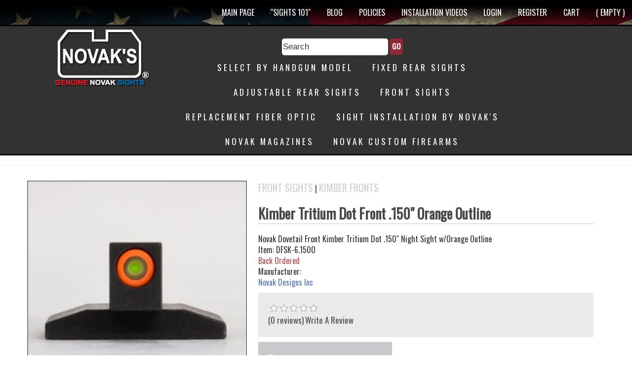

--- FILE ---
content_type: text/html; charset=utf-8
request_url: https://www.novaksights.com/Detail.aspx?PROD=1441410&CAT=9503
body_size: 21065
content:

<!DOCTYPE html PUBLIC "-//W3C//DTD XHTML 1.0 Transitional//EN" "http://www.w3.org/TR/xhtml1/DTD/xhtml1-transitional.dtd">
<html lang="en"></html>
<head id="ctl00_Head1"><meta charset="utf-8" /><meta http-equiv="X-UA-Compatible" content="IE=edge" /><meta name="viewport" content="width=device-width, initial-scale=1.0" /><meta name="description" /><meta name="author" /><meta name="copyright" /><link rel="shortcut icon" href="favicon.ico" /><title>
	Novak Designs Inc. - Product Detail - Kimber Tritium Dot Front .150" Orange Outline - $54.95
</title>
    <META NAME="KEYWORDS" CONTENT="Novak, 1911, Adjustable, Tritium, LoMount, Sights, Night Sights, Handgun, Pistol, Colt, Glock" />
    <META NAME="DESCRIPTION" CONTENT="Kimber Tritium Dot Front .150" Orange Outline" />
    <meta property='og:title' content='Novak Designs Inc. - Kimber Tritium Dot Front .150" Orange Outline'/><meta property='og:type' content='tag value'/><meta property='og:image' content='https://www.novaksights.com/ThumbnailHandler.ashx?MediaID=338254&size=60'/><meta property='og:url' content='https://www.novaksights.com/facebook_like_it-1441410.aspx'/><meta property='og:site_name' content='Novak Designs Inc.'/><meta property='og:admins' content=''/>
    
    <!--Lightbox Stuff-->
    <script src="js/jquery-1.7.2.min.js"></script>

    <link href="zoomdemo/magiczoomplus/magiczoomplus.css" rel="stylesheet" type="text/css" media="screen" />
    <script src="zoomdemo/magiczoomplus/magiczoomplus.js" type="text/javascript"></script>
    <!--End Lightbox Stuff-->
    <script type="text/javascript">
        function ShowWriteProductReviewWindow(argItemID) {
            window.radopen("WriteItemReview.aspx?itemid=" + argItemID, "WriteItemReview");
            return false;
        }

        function ShowEmailToFriendWindow(argItemID) {
            window.radopen("EmailToFriend.aspx?itemid=" + argItemID, "EmailToFriend");
            return false;
        }
        function ShowSuggestedPartsPage(argItemID) {
            window.radopen("SuggestedParts.aspx?PROD=" + argItemID + "&Qty=1", "SuggestedProducts");
            return false;
        }

        function ShowSuggestedGroupPartsPage(argItemID) {
            window.radopen("SuggestedParts.aspx?PROD=" + argItemID + "&Qty=1", "SuggestedProducts");
            return false;
        }
    </script>

    <link href="uiimages/10028/slideshow/ImageRotate.css" rel="stylesheet" type="text/css" />

    <!--Libraries-->
    <link href="uiimages/10047/dev/css/libraries/bootstrap.min.css" rel="stylesheet" /><link href="uiimages/10047/dev/css/libraries/animate.min.css" rel="stylesheet" /><link href="uiimages/10047/dev/css/libraries/normalize.min.css" rel="stylesheet" /><link href="uiimages/10047/dev/css/libraries/slick.css" rel="stylesheet" /><link href="uiimages/10047/dev/css/libraries/slick-theme.css" rel="stylesheet" />
    <!--Custom styles for this template-->
    <link href="uiimages/10047/dev/css/main.css" rel="stylesheet" />
    <!--HTML5 shim and Respond.js IE8 support of HTML5 elements and media queries-->
    <!--if lt IE 9-->
    <script src="https://oss.maxcdn.com/html5shiv/3.7.2/html5shiv.min.js"></script>
    <script src="https://oss.maxcdn.com/respond/1.4.2/respond.min.js"></script>
<link href="App_Themes/HydraStore/HydraStore.css" type="text/css" rel="stylesheet" /><link href="/WebResource.axd?d=BfgHY-ngnKHQoLg4H3n3FQYUbrbNWBjJLsi626kWfjlVpK7QQlmf2sBeXYPH92nYjvzBiLS3SGiYzHzgbbjnL0fTqEF0dGbJ7UzVFG_SY3VyvH7i7f9Hu0mTHxfI9KOR1OnE03c_7KS5QpzhVx8HkQ2&amp;t=637278647340000000" type="text/css" rel="stylesheet" class="Telerik_stylesheet" /><link href="/WebResource.axd?d=nSCNnBRFWkXFulLdIh5X2-kKD2mN9y0S-XwGe8PQX3KY4jsmJBF0hMHEr9TZ_1REnDCxiwNCLE7X83J3uwCcZE1vKJ-5kjemefuRt4xaF9ynaoBFCnM1xCp0pjmqZm_BU8s-RVKecV4r7G7xBeuUmvwzQbjWQZMED7olLXcJpss1&amp;t=637278647340000000" type="text/css" rel="stylesheet" class="Telerik_stylesheet" /><link href="/WebResource.axd?d=LGkKDzCwkBinluhj9Tt-dUox4Ks8wDrk4mKDiFMsGtQ8aZrKtAsu158HIfo1UmUSvDqC9AlS3LCUcGoMsq5ac6kTo7i0Q3i-CLFed3-OnWHMFpPzljkiyAscJ_7bwXAPF7WDLiaYfJN3uoIQBDIUFQ2&amp;t=637278647340000000" type="text/css" rel="stylesheet" class="Telerik_stylesheet" /><link href="/WebResource.axd?d=SC8yIRlnFhQuQ5kCBWbLotMtaLn6EVLzP3b4TzMoGq5fGW7hpzgWl-Q4_M9pvfQIH3-pdcBjrIgqzv41zhJEwCRV-EVz9MdODeXwTQVP9dKqmJ1UG2_D0Wa7iELqHK5Ubpj_jcF0RxXmcc7lVuTMLHHeGTQf9NB7k1ulKxtBNIQ1&amp;t=637278647340000000" type="text/css" rel="stylesheet" class="Telerik_stylesheet" /><link href="/WebResource.axd?d=DlIRgy-FX3C0uwlQsMVbUW3gUmvYFO3--m8KDFJZH2Vm176iqVpoO8i2bCCc9O6qM1Jwuyh84PoR-xdM_Cp2tPpOLXSkIXEGVolMgXw3OjLyBH3O21emfSERwO5Vj9HMQc5TF7617OjtnzoMJFZu4A2&amp;t=637278647340000000" type="text/css" rel="stylesheet" class="Telerik_stylesheet" /><link href="/WebResource.axd?d=Uj7w4K8-FrFByjNYpX2Yj_6PWZ7xm7HKGdTe_EOsAs9xQlZ-px8tOBSvVyTAhAFdXgoePve6NlzN3BMAC__IZUWTqLbQhgE2D0TPQTzhXvOz-mgDrODpyr1GLfSCgMmlN7LKYSdDjLxnzNYQy07RzLejVPDV2FeH9YdZurY-i6M1&amp;t=637278647340000000" type="text/css" rel="stylesheet" class="Telerik_stylesheet" /><link href="/WebResource.axd?d=vapl7j1U1r5eRCrHZE3RgW4D-Puz6fbGD1wWpJtrNSPZRO__jaGtVFbLs_zfz3bYmhZqyaclu_RnNmbQgqfeBsGhtCOjdGmHqEOhXIw9gKLZSgEdjbZkBthlOKt_7WAdplu7SFbkUCi32G-k4GvTIQ2&amp;t=637278647340000000" type="text/css" rel="stylesheet" class="Telerik_stylesheet" /><link href="/WebResource.axd?d=QktPQFhr_xCBtgMj6ziv75D_qcCFkhU3j9NpW6i-6vMCbgfqlaeBdq3yvvmrYYG-z0VcYZ1JR4aJiawTWc-E5zYxatPpDGlrt7f8X3Uky03n28McoPDwBslwPAoLyVEm2N1PoSTxaATG7_20DHi8lVzDw3CG4dqALZEBA7dowzk1&amp;t=637278647340000000" type="text/css" rel="stylesheet" class="Telerik_stylesheet" /></head>
<body>
    <form name="aspnetForm" method="post" action="./Detail.aspx?PROD=1441410&amp;CAT=9503" id="aspnetForm">
<div>
<input type="hidden" name="__EVENTTARGET" id="__EVENTTARGET" value="" />
<input type="hidden" name="__EVENTARGUMENT" id="__EVENTARGUMENT" value="" />
<input type="hidden" name="__VIEWSTATE" id="__VIEWSTATE" value="/[base64]/UEFHRT1NYWluIFBhZ2VkZAICD2QWAgIBDw8WBB8ABQwiU2lnaHRzIDEwMSIfAgUeQ29udGVudC5hc3B4P1BBR0U9IlNpZ2h0cyAxMDEiZGQCAw9kFgICAQ8PFgQfAAUEQmxvZx8CBRZDb250ZW50LmFzcHg/[base64]/Q0FUPTk4OTQfAAUPTm92YWsgTWFnYXppbmVzHwQFJE5vdmFrIE1hZ2F6aW5lcyBhbmQgcmVsYXRlZCBwcm9kdWN0c2RkAgcPZBYCAgMPDxYGHwIFF1Byb2R1Y3RzLmFzcHg/[base64]/[base64]/[base64]/TWVkaWFJRD0zMzgyNTQmc2l6ZT01NiZNZWRpYVVSTD1kAgEPZBYCZg8VBDhUaHVtYm5haWxIYW5kbGVyLmFzaHg/TWVkaWFJRD0yNDgxODgmc2l6ZT0xMDI0Jk1lZGlhVVJMPThUaHVtYm5haWxIYW5kbGVyLmFzaHg/TWVkaWFJRD0yNDgxODgmc2l6ZT0xMDI0Jk1lZGlhVVJMPTZUaHVtYm5haWxIYW5kbGVyLmFzaHg/[base64]/[base64]/QF8N3zo1k17TJRSiuoRZJ/7+SZGiRa9s+g/V4=" />
</div>

<script type="text/javascript">
//<![CDATA[
var theForm = document.forms['aspnetForm'];
if (!theForm) {
    theForm = document.aspnetForm;
}
function __doPostBack(eventTarget, eventArgument) {
    if (!theForm.onsubmit || (theForm.onsubmit() != false)) {
        theForm.__EVENTTARGET.value = eventTarget;
        theForm.__EVENTARGUMENT.value = eventArgument;
        theForm.submit();
    }
}
//]]>
</script>


<script src="/WebResource.axd?d=7tCW5Gse0o2O_3y_Vcb9PWxFPysTxwR0m-1ZE9lHfxF9LMcbOdYiMpIESpcF-iM5TN_9kpSnh8_8-O8Nw9Pe2wuE85ShWl4IkEjgdl_IEJ81&amp;t=638627955619783110" type="text/javascript"></script>


<script src="/ScriptResource.axd?d=Lme7nzPpbpNhJNwnKhF1k3n7nBU8r3cm08wO7WpbG-Tfq9B1X2KDRp9-lf8GU2UF2xJ-39ySFSqHhpYk-KvYCxmYHS9FLEj0hFQvzOSn2huEFlX4_gVLvbjbdWdGZiuAWSmVsWN1gG0QZT4i6fdp4ag7WJLR3woaZ7B3gYDhNS01&amp;t=2a9d95e3" type="text/javascript"></script>
<script src="/ScriptResource.axd?d=KDkRUXkBezddCvg9s50QoGhRBg0y7wbujLLH-tsKRCLfE4HQX-lncqMBbJqxr3Xxcx239pb_LeGE40uRjTXhdVFpvqHpdkNcAhK3Gj7ZuTqcUeNS_uDT8KFizW1xCB9FE7ItRwtiI2Tiln_sEEY9DxVjRI2GjnWjooqzVk1E5FUi5gBlpIQwR9lBiUzT4V380&amp;t=2a9d95e3" type="text/javascript"></script>
<script src="/ScriptResource.axd?d=xBGEGrRnO31nQBKVCGE96DfuJXcSyWi2h9vhCF88FivC23z6Cdz_fL15GGNuaBlNhcfcBI-7adjvyJ_QLT224M_fDRuZ2KF3LIRvDHw9ktpe9Om4yJYi-1HSPugSYeuzxMfJV8w-sTxJlUg_SMx80g2&amp;t=3322f07f" type="text/javascript"></script>
<script src="/ScriptResource.axd?d=FZceL8-r4NJ7SELimxSZ8489zegz9qqE9wl8c9vFhBoRyallWkMjn0lda1PGXgYwNdG-DXbrSn6ARnmPxi8zlS7DF02O3prh37-EoS9JRtJBpkRjT4_u8EWdAYqlOP5L3CQ2S-Sw2zAEt8aZqqi4yA2&amp;t=3322f07f" type="text/javascript"></script>
<script src="/ScriptResource.axd?d=K6HSzhLm2qOUiYifBPVO1Rb5gZs6nbkCwA4S2xqK9KP8JeFYb9Qj8N2FnlnjD9XGF_HSnKShU8Ad39nvA72WkQQVA2JxOymtKxDbopV3gqp6dzcmuq4MFcOAGQcLZWEtx1KU8HclzC3MczJD9EgzYg2&amp;t=3322f07f" type="text/javascript"></script>
<script src="/ScriptResource.axd?d=HpeW9DYm9oFECm05AXg8hqc8UNDojbkysE9olvTJ3rzz4zZt0jrFW7Xq7bzJhKhfcP178L9M9LthXKMvANgs0fepO2yNe_VJdT9tcwwKa7aE9ZUmLDXCcxncGoKD2i4ptozGAXH_yxNsX_sjTIoMcA2&amp;t=3322f07f" type="text/javascript"></script>
<script src="/ScriptResource.axd?d=3YKgan9hAKooXzZPE1e5W8HH-_iG-SHL-2bAe41sWp0Rxcr0k86UHpd-SQELsF4HDClncUf7nW-rOCJfEpTdK4kiwfYwTF_DzL3CUKP6Qqo4KkfkDU3VpBtDNUElu5cEAZ5QMDkKsyhmsHv2htuSUruVqobPlMcE_2I6jvpSAqZ2LE0DhBCjJ3HsDbWknnHh0&amp;t=3322f07f" type="text/javascript"></script>
<script src="/ScriptResource.axd?d=t6PzCSUSSj8bjl_x8gf9mEE93ZMO_Mzj2_7GsL7QGMgUrZDr82NAJ60VMnk-BAdw6KlpKc8dCLE-8SUDi4EFwBZ3kkgfGIpw1tWDgFGYyRINUpAa01qrpgGgq-ukpZSCuIbYkJEb_6-nWqjJmcFwHzHXui1K3y9rNW5ZbD6e4RY1&amp;t=3322f07f" type="text/javascript"></script>
<script src="/ScriptResource.axd?d=kQ5SifVVdwFmaDpYRtSvKxi9uXFePTHTY-dmAhudgsNI7jCVxF7T47xHgf_S_REKTTLQK73cPAxvJ3Eov0bJglgmSKUEKvWazSkCs1phAAjvVrYQ9rbAQYIZWcy34RvRPfOfKZEgs95UxZIH9qwrWeUOaGITE4X9dRtZnc9Bm1EYLsMLHXCeEmpnFAVfCiN50&amp;t=3322f07f" type="text/javascript"></script>
<script src="/ScriptResource.axd?d=9HFMkWoiOA1hwRHXewB6k4NNiom-BS9g8gdkDfekxn47KGwk15Lt632RlsMidJx80v4A0EugW--5JuyAOQhiFo6mExZI4GI0OtXr4tSi-l-jejsRoEXE6g6VUGj-viqvD8Bq0Q2HdbZVx9zCA9tzEaxM6NZHPKTeKe8_iGbglzI1&amp;t=3322f07f" type="text/javascript"></script>
<script src="/ScriptResource.axd?d=gTi7EAoSBEAcJFPyckI3uPJvn1gs73ld_1X6jylfZ1N4OJEniSCSXbjfN_kI4TmJjHFU1xdsUDABM9H5ghGMFWctlCONTMAF0IhDTWVd2iESncgFIHPNr29h7N45b1ko2UsJoOUe5jwxLUqjgaHh0N3wWcW2cWUUXyeS5v0J7Oo1&amp;t=3322f07f" type="text/javascript"></script>
<script src="/ScriptResource.axd?d=04xZ0ohpZMLl_aJ9vJyMdj1L584d6FJ8RSR-v8VqOvT0MxDTxS0Ol-rD2-0OJgpRiKPYyYyeZcaI_XXiWimOWB_pMN4dJrLm0_lbHtHTO6cs749-uX0Od2ciN_hKQFhwiSs69eEhEirXIor4wMOTxhJNEN0gmzb5P1NOrCXZp2E1&amp;t=3322f07f" type="text/javascript"></script>
<script src="/ScriptResource.axd?d=IGackiY9ObiNhtaWu54sA801r25Qiazu3wvi7CDFYqQpuXXYxTo7AxV7kRyA889xLgRo7LsusEuohT5Hf8LXTtAr7CsGLEOgX2kD8rN9OJ12CIJtmpROFZiiGv8OpSMxAXpYkFdxLoPOybEXPkAVcy4MWh7JYsMhW9qxTVUH4qA1&amp;t=3322f07f" type="text/javascript"></script>
<script src="/ScriptResource.axd?d=QArw4tu9o4GJ39KVbNX0A6dMObx4TUQA-r_j7Q7P5jpmmvLwStseI8EAU2HubuSzc-CKG42QRUgGZ8Se-TMvKrPqWLMrP8R_4nwmwlp8MG_nC2SlW_tLyo-eTIEW-D9OVEC1NBlt5u9OR_-mJ3nijksgWynCAjgtIgmzlSKsRmzfR1ubj99JcoteZzgCYpRU0&amp;t=3322f07f" type="text/javascript"></script>
<script src="/ScriptResource.axd?d=WZcFmDfCV3a0pjgUk_aAeFnSOyjF8zvOB3GPn8spFUJNOoojnfiBA4HB2um7g83DtUHGqE2tByEqOgr2Tz5Ab84l9PT7MYRjQwIQxc9dcppTHzlwaWJwVnhMf4rxNH2T2kE1AjeTagsG8YDyxqVRpkA9PXgTEIEBUqE1umhBN7I1&amp;t=3322f07f" type="text/javascript"></script>
<script src="/ScriptResource.axd?d=pqKITfFnDoMt3zDIq2yES3tNPOYdHc0UWY0GImJpUBQJozzGdePgnT6Jdb-RmFpv79-r8wory1917RSSUQcRku7vQgnFX33UkSM7JO5oGlcKUvcb0qLqi9Kkvuzu-ryS32RtQwyPBx6ymeaC8TBUDCxVbm9VgHlchqWUw18iVHngy9GcMdEySEl8am3iocNH0&amp;t=3322f07f" type="text/javascript"></script>
<script src="/ScriptResource.axd?d=yRzcfHeJFwxonTNURKdXwsLxYfHBYsBh-WXP6AkCl9HAuj0mMst_5W3NE8AprxGj4oT3Qa8dCOxJUy4GaExO9zvZWpjDgnZPke0k_jPjnd9iApz5x-jkCSfLhn-eJPUFFl2Da4U316dp2rrP18u7K3aFLUXkPKhNTU_g0HcQqoU1&amp;t=3322f07f" type="text/javascript"></script>
<script src="/ScriptResource.axd?d=L7EFYIkid10bpOd4m7uQ_JJ6uBKafaMYXSmMucEOVmVJP1YUXdcsoWPzVFn-Zr4ove4rDvV-nHHzX-PZbtNMyD8RyJW64ow4nu25fWnEl8EP_sS0e8P9WlzvcdKpdoKVWJW88D4dNmK9zTlw2W6KwADkhIpNwsz5gABb2iLcCXI1&amp;t=3322f07f" type="text/javascript"></script>
<script src="/ScriptResource.axd?d=-hK9rnJCkurLnQnLTTZQKDL3ETL3wTCjZ2f9guS4_gCWL5zpLF4IDhzMvLTWN9JKgZIWFwhrPDkaAHpPbXPoOB59fTmyo3c6u3ahDJlG_wVtxnXx8BpZ3_QHIlDTY6DzbBWzkFPJv1H95JWR7FFIQNrMQG3UpSLKy04LjOzGKBM1&amp;t=3322f07f" type="text/javascript"></script>
<script src="/ScriptResource.axd?d=rZcGReyk-8F_2EuWctE2NoThVBHTtKYZWFOsb4fNTLBnsNK58Zd1W8ikSP2fBnN0nny8i0HuqWBMG0xlQiVrN9TkFBDUsrH2G-997H4PZceGok4AlnJKyo9BdU6kwG4RvdYTWecMjUhExN-kkbTHQTQp5xp6N80PSXKpM_X8bEA1&amp;t=3322f07f" type="text/javascript"></script>
<script src="/ScriptResource.axd?d=wud7bqj0_MfhSMSveRVIWV7bXZ0doL9YnML4QME9kF-BmMR4sxYU0idMk8Q2yEEPyOQfjnVPClZEGPM9XaAPOkpZpUd_5iWKepOIGjVkaDK_Bjxo0NLKSd7YSc8XztuPp5kEA-XcfqwFErlprSHIQQ2&amp;t=3322f07f" type="text/javascript"></script>
<div>

	<input type="hidden" name="__VIEWSTATEGENERATOR" id="__VIEWSTATEGENERATOR" value="05E0F5E4" />
	<input type="hidden" name="__EVENTVALIDATION" id="__EVENTVALIDATION" value="/wEdABkn/pfv5XSGv/lqeU0uoEvcPPM76aQemQnZWMP3FxO+61V6RkAfufrqJa6LpqnGFgvcZujaCI620UyM9W63gZp6CR741Mca0JgCDmY5bRjiwJ3Aghdp95EakUIO2TMvwjFEjX8Naks7lIP3zmocAu26UVehOxPDYque5hQhm/uIwrnibG5Xy4dmRDln3p2Oxu+reJ958X+3eyWyhdwxyxM7X1RIuOmK6Y1c5xx1x6rZZGHXmqfm3w//O/eQetfMbuKOYE3+rPLAlKeG+n4dO+twuHknozsY03PNBX1tRLZcdAKxxvxT4wHbqF6un2JvXmEY8qfb8oZfxjIdMUKIlSGaJhLsW4D3h+/8dzot0Kuj27aFlsE1HBt6uoqEoU/6v+vFB/i38CsbjlTqSDebROMk1vgdOszQEBrNdEQfG0YEZuVMHIJEGtdv1iQjVswgg83SJOxQxZ9GK9D3RkbVJqhu6vO1ix0BNPwzeiBOhxz26Xgd1nf6GKEMuSo20Hgsly3zLXyusadPOcwppnoNhy65dBtxAeq+iCReQPgBcx38ib5xYfwknzDDIUz5xw48jqo=" />
</div>
        <script type="text/javascript">
//<![CDATA[
Sys.WebForms.PageRequestManager._initialize('ctl00$ScriptManager1', 'aspnetForm', ['tctl00$MainArea$ramDetailSU',''], [], [], 90, 'ctl00');
//]]>
</script>

        <div class="wrapperPreheader">
            <div class="preheader">
                <div class="menu1">
                    <!-- Menu Top -->
                    
                            <ul>
                        
                            <li>
                                <a id="ctl00_rptTopMenu_ctl01_HyperLink2" class="TopMenuItem" href="Default.aspx?PAGE=Main Page">Main Page</a></li>
                        
                            <li>
                                <a id="ctl00_rptTopMenu_ctl02_HyperLink2" class="TopMenuItem" href="Content.aspx?PAGE=&quot;Sights 101&quot;">"Sights 101"</a></li>
                        
                            <li>
                                <a id="ctl00_rptTopMenu_ctl03_HyperLink2" class="TopMenuItem" href="Content.aspx?PAGE=Blog">Blog</a></li>
                        
                            <li>
                                <a id="ctl00_rptTopMenu_ctl04_HyperLink2" class="TopMenuItem" href="Content.aspx?PAGE=Policies">Policies</a></li>
                        
                            <li>
                                <a id="ctl00_rptTopMenu_ctl05_HyperLink2" class="TopMenuItem" href="Content.aspx?PAGE=Installation Videos">Installation Videos</a></li>
                        
                            </ul>
           
                        
                    <!-- End Menu Top -->
                </div>
                <!-- Login Module -->
                <div id="ctl00_ctrl1_pnlLogin">
	
    <div id="Login-NoLogin">
        <ul>
            <li><a href="Login.aspx">Login</a></li>
            <li><a href="LoginRegister.aspx">Register</a></li>
        </ul>
    </div>

</div>

<div id="Login-Cart">
    <ul>
        <li><a href="Cart.aspx">Cart</a></li>
        <li>
            <span id="ctl00_ctrl1_lblCart">( Empty )</span></li>
    </ul>
</div>

                <!-- End Login Module -->
            </div>
        </div>
        <div class="container-fluid menuPrimary">
            <div class="row">
                <div class="col-md-3 col-xs-4">
                    <div class="wrapperLogo">
                        <!-- Module Logo -->
                        <a id="ctl00_hlLogo" href="Default.aspx"><img src="uiimages/10047/dev/img/logo.png" alt="" style="border-width:0px;" /></a>
                        <!-- End Module Logo -->
                    </div>
                </div>
               
                <div class="col-md-7 col-xs-8">  
                    <nav class="navbar navbar-default">
                        <!-- Brand and toggle get grouped for better mobile display-->
                        <div class="navbar-header">
                            <button class="navbar-toggle collapsed" type="button" data-toggle="collapse" data-target="#bs-example-navbar-collapse-1" aria-expanded="false" title="Menu"><span class="sr-only">Toggle navigation</span><span class="icon-bar"></span><span class="icon-bar"></span><span class="icon-bar"></span></button>
                        </div>
                        <!-- Collect the nav links, forms, and other content for toggling-->
                        <div class="collapse navbar-collapse" id="bs-example-navbar-collapse-1">
                            <ul class="nav navbar-nav">
                                <!-- Menu Categories -->

                                <div id="ctl00_pnlSearch" onkeypress="javascript:return WebForm_FireDefaultButton(event, &#39;ctl00_btnSearch&#39;)">
	
                                    <input name="ctl00$tbSearch" type="text" value="Search" maxlength="250" id="ctl00_tbSearch" class="tbSearch" onclick="this.value=&#39;&#39;;" />
                                    <input type="submit" name="ctl00$btnSearch" value="Go" id="ctl00_btnSearch" class="btnSearch" />
                                
</div>

                                
                                        <li>
                                            <input type="hidden" name="ctl00$rptCategories$ctl00$hfCategoryID1" id="ctl00_rptCategories_ctl00_hfCategoryID1" value="9465" />
                                            <a id="ctl00_rptCategories_ctl00_HyperLink1" title="Select by Handgun Model and related products" class="MainMenuCustom" href="Products.aspx?CAT=9465">Select by Handgun Model</a>
                                        </li>
                                    
                                        <li>
                                            <input type="hidden" name="ctl00$rptCategories$ctl01$hfCategoryID1" id="ctl00_rptCategories_ctl01_hfCategoryID1" value="9345" />
                                            <a id="ctl00_rptCategories_ctl01_HyperLink1" title="Fixed Rear Sights and related products" class="MainMenuCustom" href="Products.aspx?CAT=9345">Fixed Rear Sights</a>
                                        </li>
                                    
                                        <li>
                                            <input type="hidden" name="ctl00$rptCategories$ctl02$hfCategoryID1" id="ctl00_rptCategories_ctl02_hfCategoryID1" value="9412" />
                                            <a id="ctl00_rptCategories_ctl02_HyperLink1" title="Adjustable Rear Sights and related products" class="MainMenuCustom" href="Products.aspx?CAT=9412">Adjustable Rear Sights</a>
                                        </li>
                                    
                                        <li>
                                            <input type="hidden" name="ctl00$rptCategories$ctl03$hfCategoryID1" id="ctl00_rptCategories_ctl03_hfCategoryID1" value="9429" />
                                            <a id="ctl00_rptCategories_ctl03_HyperLink1" title="Front Sights and related products" class="MainMenuCustom" href="Products.aspx?CAT=9429">Front Sights</a>
                                        </li>
                                    
                                        <li>
                                            <input type="hidden" name="ctl00$rptCategories$ctl04$hfCategoryID1" id="ctl00_rptCategories_ctl04_hfCategoryID1" value="9891" />
                                            <a id="ctl00_rptCategories_ctl04_HyperLink1" title="Replacement Fiber Optic and related products" class="MainMenuCustom" href="Products.aspx?CAT=9891">Replacement Fiber Optic</a>
                                        </li>
                                    
                                        <li>
                                            <input type="hidden" name="ctl00$rptCategories$ctl05$hfCategoryID1" id="ctl00_rptCategories_ctl05_hfCategoryID1" value="9473" />
                                            <a id="ctl00_rptCategories_ctl05_HyperLink1" title="Sight Installation by Novak&#39;s and related products" class="MainMenuCustom" href="Products.aspx?CAT=9473">Sight Installation by Novak's</a>
                                        </li>
                                    
                                        <li>
                                            <input type="hidden" name="ctl00$rptCategories$ctl06$hfCategoryID1" id="ctl00_rptCategories_ctl06_hfCategoryID1" value="9894" />
                                            <a id="ctl00_rptCategories_ctl06_HyperLink1" title="Novak Magazines and related products" class="MainMenuCustom" href="Products.aspx?CAT=9894">Novak Magazines</a>
                                        </li>
                                    
                                        <li>
                                            <input type="hidden" name="ctl00$rptCategories$ctl07$hfCategoryID1" id="ctl00_rptCategories_ctl07_hfCategoryID1" value="12287" />
                                            <a id="ctl00_rptCategories_ctl07_HyperLink1" title="Novak Custom Firearms and related products" class="MainMenuCustom" href="Products.aspx?CAT=12287">Novak Custom Firearms</a>
                                        </li>
                                    

                                <!-- End Menu Categories -->
                            </ul>
                        </div>
                    </nav>
                </div>

            </div>
        </div>
        

        <div class="container-fluid hidden-home">
            <div class="row">
                <div class="slideHome">
                    <div class="item">
                        <img class="img-responsive center-block" src="uiimages/10047/dev/banner/banner.png" alt="">
                    </div>
                    <div class="item">
                        <img class="img-responsive center-block" src="uiimages/10047/dev/banner/banner2.png" alt="">
                    </div>
                    <div class="item">
                        <img class="img-responsive center-block" src="uiimages/10047/dev/banner/banner3.png" alt="">
                    </div>
                    <div class="item">
                        <img class="img-responsive center-block" src="uiimages/10047/dev/banner/banner4.png" alt="">
                    </div>
                    <div class="item">
                        <img class="img-responsive center-block" src="uiimages/10047/dev/banner/banner5.png" alt="">
                    </div>
                    <div class="item">
                        <img class="img-responsive center-block" src="uiimages/10047/dev/banner/banner6.png" alt="">
                    </div>
                    <div class="item">
                        <img class="img-responsive center-block" src="uiimages/10047/dev/banner/banner7.png" alt="">
                    </div>
                </div>
            </div>
        </div>
        <hr>
        
        <div class="containerFluid mianGenralContent">
            



    <div id="ctl00_MainArea_vsDetail" style="color:Red;display:none;">

</div>
    <input type="hidden" name="ctl00$MainArea$hfMetaDescription" id="ctl00_MainArea_hfMetaDescription" />
    <input type="hidden" name="ctl00$MainArea$hfMetaKeywords" id="ctl00_MainArea_hfMetaKeywords" value="Novak, 1911, Adjustable, Tritium, LoMount, Sights, Night Sights, Handgun, Pistol, Colt, Glock" />
    <input type="hidden" name="ctl00$MainArea$hfPageTitle" id="ctl00_MainArea_hfPageTitle" />
    <input type="hidden" name="ctl00$MainArea$hfItemID" id="ctl00_MainArea_hfItemID" value="1441410" />
    <input type="hidden" name="ctl00$MainArea$hfDisplayOnly" id="ctl00_MainArea_hfDisplayOnly" value="0" />
    <input type="hidden" name="ctl00$MainArea$hfUpSellCount" id="ctl00_MainArea_hfUpSellCount" value="0" />
    <input type="hidden" name="ctl00$MainArea$hfGroupPart" id="ctl00_MainArea_hfGroupPart" value="False" />
    <input type="hidden" name="ctl00$MainArea$hfMAP" id="ctl00_MainArea_hfMAP" value="49.46" />
    
    <input type="hidden" name="ctl00$MainArea$hfMediaID" id="ctl00_MainArea_hfMediaID" value="338254" />
    <div id="prodDetail">
        
        
        <script type="text/javascript">
            imageRotate.add('banner');
        </script>

          
    </div>
    <div id="prodMainImage">
        <div class="preview col">
            <div class="app-figure" id="zoom-fig">
                <a href="ThumbnailHandler.ashx?MediaID=338254&size=1024&MediaURL=" id="ctl00_MainArea_Zoom1" class="MagicZoom" data-options="zoomWidth:400px; zoomHeight:400px" title="Kimber Tritium Dot Front .150&quot; Orange Outline">
                    <img src="ThumbnailHandler.ashx?MediaID=338254&size=300&MediaURL=" id="ctl00_MainArea_MainImage" />
                </a>
                <div class="selectors">
                    
                            <a data-zoom-id="ctl00_MainArea_Zoom1"
                                href='ThumbnailHandler.ashx?MediaID=338254&size=1024&MediaURL='
                                data-image='ThumbnailHandler.ashx?MediaID=338254&size=1024&MediaURL='>
                                <img srcset='ThumbnailHandler.ashx?MediaID=338254&size=90&MediaURL='
                                    src='ThumbnailHandler.ashx?MediaID=338254&size=56&MediaURL=' />
                            </a>
                        
                            <a data-zoom-id="ctl00_MainArea_Zoom1"
                                href='ThumbnailHandler.ashx?MediaID=248188&size=1024&MediaURL='
                                data-image='ThumbnailHandler.ashx?MediaID=248188&size=1024&MediaURL='>
                                <img srcset='ThumbnailHandler.ashx?MediaID=248188&size=90&MediaURL='
                                    src='ThumbnailHandler.ashx?MediaID=248188&size=56&MediaURL=' />
                            </a>
                        
                </div>
            </div>
        </div>

        

        
        <div id='prodDocuments'>
            
        </div>
    </div>
    
    <div id="prodContent">
        <div id="BreadCrumbs">
            <span id="ctl00_MainArea_lblBreadCrumbs"><a href='products.aspx?CAT=9429' class='PageTitle'>Front Sights</a> | <a href='products.aspx?CAT=9503' class='PageTitle'>Kimber Fronts</a> </span>
        </div>
        <h1>
            <span id="ctl00_MainArea_lblTitle">Kimber Tritium Dot Front .150" Orange Outline</span></h1>
        <div id="ctl00_MainArea_pnlShortDescription">
	
            <span id="ctl00_MainArea_lblShortDesc">Novak Dovetail Front Kimber Tritium Dot .150" Night Sight w/Orange Outline</span>
        
</div>
        <span id="ctl00_MainArea_lblItemNumberName" class="prodItemNumName">Item:</span>
        <span id="ctl00_MainArea_lblItemNumber" class="prodItemNum">DFSK-6.150O</span>&nbsp;
            <span id="ctl00_MainArea_lblStock" class="prodStockStatus"><span class='Red'>Back Ordered<br></span></span>&nbsp;
        <span id="ctl00_MainArea_lblManfName" class="prodManfName">Manufacturer:</span>
        <a id="ctl00_MainArea_hlManf" title="Novak Designs Inc" class="prodManfText" href="ManufacturersProducts.aspx?MANF=6821">Novak Designs Inc</a>
        <div id="ctl00_MainArea_pnlReviewTop">
	
            <div id="ctl00_MainArea_rrTopReview" class="RadRating RadRating_Default">
		<!-- 2020.2.617.45 --><ul class="rrtExact">
			<li><a title="0.0" href="#"><span>1</span></a></li><li><a title="0.0" href="#"><span>2</span></a></li><li><a title="0.0" href="#"><span>3</span></a></li><li><a title="0.0" href="#"><span>4</span></a></li><li><a title="0.0" href="#"><span>5</span></a></li>
		</ul><input id="ctl00_MainArea_rrTopReview_ClientState" name="ctl00_MainArea_rrTopReview_ClientState" type="hidden" />
	</div>
            <span id="ctl00_MainArea_lblTopReviewCount" class="SmallText">(0 reviews)</span>
            <a onclick="return ShowWriteProductReviewWindow(1441410);" id="ctl00_MainArea_lbWriteaReview" class="SmallText" href="javascript:__doPostBack(&#39;ctl00$MainArea$lbWriteaReview&#39;,&#39;&#39;)">Write A Review</a>
        
</div>
        <div id="ctl00_MainArea_pnlSocialNetwork">
	
            <span id="ctl00_MainArea_lblShare" class="SmallText">Share:</span><span id="ctl00_MainArea_lblFaceBook"><!-- AddThis Button BEGIN --><div class="addthis_toolbox addthis_default_style "><a class="addthis_button_preferred_1"></a><a class="addthis_button_preferred_2"></a><a class="addthis_button_preferred_3"></a><a class="addthis_button_preferred_4"></a><a class="addthis_button_compact"></a></div><script type="text/javascript" src="http://s7.addthis.com/js/250/addthis_widget.js#username=xa-4cfe1bd549cb9da4"></script><!-- AddThis Button END --></span>
        
</div>
        <input type="submit" name="ctl00$MainArea$btnEmailToFriend" value="Email To Friend" onclick="return ShowEmailToFriendWindow(1441410);" id="ctl00_MainArea_btnEmailToFriend" class="clsFormSubButton" />
        <input type="submit" name="ctl00$MainArea$btnAddToWishList" value="Add To Wish List" id="ctl00_MainArea_btnAddToWishList" class="clsFormSubButton" />
        <div id="ctl00_MainArea_pnlNoOptions">
	
            
            
            
            <span id="ctl00_MainArea_lblYourPrice" class="SubTitle">Your Price: </span>
            <span id="ctl00_MainArea_lblPrice" class="YourPrice">$54.95</span>
            
            <div id='Comments'>
                <div id="ctl00_MainArea_pnlComments">
		
                    <span id="ctl00_MainArea_lblComments" class="SubTitle">Item Comments: </span>
                    <textarea name="ctl00$MainArea$tbItemComments" rows="2" cols="20" id="ctl00_MainArea_tbItemComments">
</textarea>
                
	</div>
            </div>
            <div id='AddOnItems'>
                

            </div>
            <div>
                <span id="ctl00_MainArea_lblQuantityNoOption" class="SubTitle">Qty to Add: </span>
                <span id="ctl00_MainArea_txtQuantityNoOption_wrapper" class="riSingle RadInput RadInput_Default" style="width:50px;"><input id="ctl00_MainArea_txtQuantityNoOption" name="ctl00$MainArea$txtQuantityNoOption" class="riTextBox riEnabled" value="1" type="text" /><input id="ctl00_MainArea_txtQuantityNoOption_ClientState" name="ctl00_MainArea_txtQuantityNoOption_ClientState" type="hidden" /></span>
            </div>
            <div id='qtyOrdered'>  
                <input type="submit" name="ctl00$MainArea$btnAdd" value="Add to Cart" id="ctl00_MainArea_btnAdd" title="Add Kimber Tritium Dot Front .150&quot; Orange Outline to your cart" />
            </div>
        
</div>
        
        
        
    </div>
    <div id="ctl00_MainArea_pnlExtendedDesc">
	
        <span id="ctl00_MainArea_lblWebDescription"><span style="font-size: small;">Novak</span><sup>&reg;</sup><span style="font-size: small;">&nbsp;tritium dot dovetail front sight for Kimber 1911's. Fits the Kimber factory dovetail as a direct replacement (some minor fitting may be required). The existing factory front sight blade will need to be measured to match the current point of aim point of impact on the various Kimber 1911 models. Please check our "Sights 101" section for more information on the front dovetail and direct replacement rear sights.</span></span>
    
</div>
    
    
    
    <div id='prodSpecs'>
        <ul>
            <li>
                <span id="ctl00_MainArea_lblspecManfTitle">Manufacturer:</span>
                <a id="ctl00_MainArea_lblManufacturerName" title="See more products from Novak Designs Inc" href="manufacturersproducts.aspx?MANF=6821">Novak Designs Inc</a></li>
            
            <li>
                <span id="ctl00_MainArea_lblspecShipWeight">Shipping Weight:</span>
                <span id="ctl00_MainArea_lblItemWeight">0.013</span>
                <span id="ctl00_MainArea_lblspecShipWeightLbs">lbs</span></li>
            
        </ul>
    </div>
    <div id="ctl00_MainArea_pnlReviews">
	
        
        <span id="ctl00_MainArea_lblFirstReview" style="font-style:italic;">Be the first person to review this product</span>
        
        <span id="ctl00_MainArea_lblReviewRequiresLogin" style="color:Blue;font-weight:bold;font-style:italic;">You must be logged in to write a review</span>
        
    
</div>
    
    </div>
    
    <div id='recentItemList'>
        
    </div>
    
    <div id="ctl00_MainArea_rwmDetail" style="display:none;">
	<div id="ctl00_MainArea_WriteItemReview" style="display:none;">
		<div id="ctl00_MainArea_WriteItemReview_C" style="display:none;">

		</div><input id="ctl00_MainArea_WriteItemReview_ClientState" name="ctl00_MainArea_WriteItemReview_ClientState" type="hidden" />
	</div><div id="ctl00_MainArea_EmailToFriend" style="display:none;">
		<div id="ctl00_MainArea_EmailToFriend_C" style="display:none;">

		</div><input id="ctl00_MainArea_EmailToFriend_ClientState" name="ctl00_MainArea_EmailToFriend_ClientState" type="hidden" />
	</div><div id="ctl00_MainArea_SuggestedProducts" style="z-index:10000;display:none;">
		<div id="ctl00_MainArea_SuggestedProducts_C" style="display:none;">

		</div><input id="ctl00_MainArea_SuggestedProducts_ClientState" name="ctl00_MainArea_SuggestedProducts_ClientState" type="hidden" />
	</div><div id="ctl00_MainArea_rwmDetail_alerttemplate" style="display:none;">
		<div class="rwDialogPopup radalert">			
			<div class="rwDialogText">
			{1}				
			</div>
			
			<div>
				<a  onclick="$find('{0}').close(true);"
				class="rwPopupButton" href="javascript:void(0);">
					<span class="rwOuterSpan">
						<span class="rwInnerSpan">##LOC[OK]##</span>
					</span>
				</a>				
			</div>
		</div>
		</div><div id="ctl00_MainArea_rwmDetail_prompttemplate" style="display:none;">
		 <div class="rwDialogPopup radprompt">			
			    <div class="rwDialogText">
			    {1}				
			    </div>		
			    <div>
				    <script type="text/javascript">
				    function RadWindowprompt_detectenter(id, ev, input)
				    {							
					    if (!ev) ev = window.event;                
					    if (ev.keyCode == 13)
					    {															        
					        var but = input.parentNode.parentNode.getElementsByTagName("A")[0];					        
					        if (but)
						    {							
							    if (but.click) but.click();
							    else if (but.onclick)
							    {
							        but.focus(); var click = but.onclick; but.onclick = null; if (click) click.call(but);							 
							    }
						    }
					       return false;
					    } 
					    else return true;
				    }	 
				    </script>
				    <input title="Enter Value" onkeydown="return RadWindowprompt_detectenter('{0}', event, this);" type="text"  class="rwDialogInput" value="{2}" />
			    </div>
			    <div>
				    <a onclick="$find('{0}').close(this.parentNode.parentNode.getElementsByTagName('input')[0].value);"				
					    class="rwPopupButton" href="javascript:void(0);" ><span class="rwOuterSpan"><span class="rwInnerSpan">##LOC[OK]##</span></span></a>
				    <a onclick="$find('{0}').close(null);" class="rwPopupButton"  href="javascript:void(0);"><span class="rwOuterSpan"><span class="rwInnerSpan">##LOC[Cancel]##</span></span></a>
			    </div>
		    </div>				       
		</div><div id="ctl00_MainArea_rwmDetail_confirmtemplate" style="display:none;">
		<div class="rwDialogPopup radconfirm">			
			<div class="rwDialogText">
			{1}				
			</div>						
			<div>
				<a onclick="$find('{0}').close(true);"  class="rwPopupButton" href="javascript:void(0);" ><span class="rwOuterSpan"><span class="rwInnerSpan">##LOC[OK]##</span></span></a>
				<a onclick="$find('{0}').close(false);" class="rwPopupButton"  href="javascript:void(0);"><span class="rwOuterSpan"><span class="rwInnerSpan">##LOC[Cancel]##</span></span></a>
			</div>
		</div>		
		</div><input id="ctl00_MainArea_rwmDetail_ClientState" name="ctl00_MainArea_rwmDetail_ClientState" type="hidden" />
</div>
    <div id="ctl00_MainArea_ramDetailSU">
	<span id="ctl00_MainArea_ramDetail" style="display:none;"></span>
</div>

        </div>
        <footer class="container-fluid generalFooter">
            <div class="row">
                <div class="col-md-2 col-md-offset-1 listFooter">
                    <h2>Customer Service</h2>
                    <ul>
                        <li><a href="Content.aspx?PAGE=Contact">Contact Us</a></li>
                        <li><a href="Content.aspx?PAGE=Privacy">Privacy</a></li>
                        <li><a href="Content.aspx?PAGE=Policies">Store Policies</a></li>

                    </ul>
                </div>
                <div class="col-md-2 listFooter">
                    <h2>Information</h2>
                    <ul>
                        <li><a href="Content.aspx?PAGE=Blog">Blog</a></li>
                        <li><a href="Content.aspx?PAGE=Sights%20101">Sights 101</a></li>
                        <li><a href="Content.aspx?PAGE=Installation%20Videos">Installation Videos</a></li>
                    </ul>
                </div>
                <div class="col-md-2 listFooter">
                    <h2>About</h2>
                    <ul>
                        <li><a href="Content.aspx?PAGE=About">About Us</a></li>

                    </ul>
                </div>
                <div class="col-md-2 listFooter">
                    
                </div>
                <div class="col-md-2 listFooter">
                    
                </div>
            </div>
        </footer>
        <!--Placed at the end of the document so the pages load faster-->
        <script src="uiimages/10047/dev/js/libraries/jquery.min.js"></script>
        <script src="uiimages/10047/dev/js/libraries/bootstrap.min.js"></script>
        <script src="uiimages/10047/dev/js/libraries/slick.min.js"></script>
        <script src="https://use.fontawesome.com/1b51bfc93d.js"></script>
        <script src="uiimages/10047/dev/js/main.js"></script>
        
        
        
        
    
<script type="text/javascript">
//<![CDATA[
var Page_ValidationSummaries =  new Array(document.getElementById("ctl00_MainArea_vsDetail"));
//]]>
</script>

<script type="text/javascript">
//<![CDATA[
var ctl00_MainArea_vsDetail = document.all ? document.all["ctl00_MainArea_vsDetail"] : document.getElementById("ctl00_MainArea_vsDetail");
ctl00_MainArea_vsDetail.showmessagebox = "True";
ctl00_MainArea_vsDetail.showsummary = "False";
ctl00_MainArea_vsDetail.validationGroup = "vgDetail";
//]]>
</script>


<script type="text/javascript">
//<![CDATA[

(function(id) {
    var e = document.getElementById(id);
    if (e) {
        e.dispose = function() {
            Array.remove(Page_ValidationSummaries, document.getElementById(id));
        }
        e = null;
    }
})('ctl00_MainArea_vsDetail');
Telerik.Web.UI.RadRating._preInitialize("ctl00_MainArea_rrTopReview","0");Sys.Application.add_init(function() {
    $create(Telerik.Web.UI.RadRating, {"_preInitializeComplete":true,"_uniqueID":"ctl00$MainArea$rrTopReview","clientStateFieldID":"ctl00_MainArea_rrTopReview_ClientState","precision":2,"readOnly":true}, null, null, $get("ctl00_MainArea_rrTopReview"));
});
Sys.Application.add_init(function() {
    $create(Telerik.Web.UI.RadNumericTextBox, {"_displayText":"1","_focused":false,"_initialValueAsText":"1","_postBackEventReferenceScript":"setTimeout(\"__doPostBack(\\\u0027ctl00$MainArea$txtQuantityNoOption\\\u0027,\\\u0027\\\u0027)\", 0)","_skin":"Default","_validationText":"1","autoPostBack":true,"clientStateFieldID":"ctl00_MainArea_txtQuantityNoOption_ClientState","enabled":true,"incrementSettings":{InterceptArrowKeys:true,InterceptMouseWheel:true,Step:1},"minValue":0,"numberFormat":{"DecimalDigits":0,"DecimalSeparator":".","CultureNativeDecimalSeparator":".","GroupSeparator":",","GroupSizes":3,"NegativePattern":"-n","NegativeSign":"-","PositivePattern":"n","AllowRounding":false,"KeepNotRoundedValue":false,"KeepTrailingZerosOnFocus":false,"NumericPlaceHolder":"n"},"styles":{HoveredStyle: ["width:50px;text-align:right;", "riTextBox riHover"],InvalidStyle: ["width:50px;text-align:right;", "riTextBox riError"],DisabledStyle: ["width:50px;text-align:right;", "riTextBox riDisabled"],FocusedStyle: ["width:50px;text-align:right;", "riTextBox riFocused"],EmptyMessageStyle: ["width:50px;text-align:right;", "riTextBox riEmpty"],ReadOnlyStyle: ["width:50px;text-align:right;", "riTextBox riRead"],EnabledStyle: ["width:50px;text-align:right;", "riTextBox riEnabled"],NegativeStyle: ["width:50px;text-align:right;", "riTextBox riNegative"]}}, null, null, $get("ctl00_MainArea_txtQuantityNoOption"));
});
Sys.Application.add_init(function() {
    $create(Telerik.Web.UI.RadWindow, {"_dockMode":false,"behaviors":4,"clientStateFieldID":"ctl00_MainArea_WriteItemReview_ClientState","formID":"aspnetForm","height":"450px","iconUrl":"","minimizeIconUrl":"","modal":true,"name":"WriteItemReview","reloadOnShow":true,"showContentDuringLoad":false,"skin":"Default","visibleStatusbar":false,"width":"600px"}, null, null, $get("ctl00_MainArea_WriteItemReview"));
});
Sys.Application.add_init(function() {
    $create(Telerik.Web.UI.RadWindow, {"_dockMode":false,"behaviors":4,"clientStateFieldID":"ctl00_MainArea_EmailToFriend_ClientState","formID":"aspnetForm","height":"450px","iconUrl":"","minimizeIconUrl":"","modal":true,"name":"EmailToFriend","reloadOnShow":true,"showContentDuringLoad":false,"skin":"Default","visibleStatusbar":false,"width":"600px"}, null, null, $get("ctl00_MainArea_EmailToFriend"));
});
Sys.Application.add_init(function() {
    $create(Telerik.Web.UI.RadWindow, {"_dockMode":false,"_stylezindex":"10000","behaviors":4,"clientStateFieldID":"ctl00_MainArea_SuggestedProducts_ClientState","formID":"aspnetForm","height":"500px","iconUrl":"","minimizeIconUrl":"","modal":true,"name":"SuggestedProducts","reloadOnShow":true,"showContentDuringLoad":false,"skin":"Default","visibleStatusbar":false,"width":"760px"}, null, null, $get("ctl00_MainArea_SuggestedProducts"));
});
Sys.Application.add_init(function() {
    $create(Telerik.Web.UI.RadWindowManager, {"clientStateFieldID":"ctl00_MainArea_rwmDetail_ClientState","formID":"aspnetForm","iconUrl":"","minimizeIconUrl":"","name":"rwmDetail","reloadOnShow":true,"showContentDuringLoad":false,"skin":"Default","visibleStatusbar":false,"windowControls":"['ctl00_MainArea_WriteItemReview','ctl00_MainArea_EmailToFriend','ctl00_MainArea_SuggestedProducts']"}, null, {"child":"ctl00_MainArea_WriteItemReview"}, $get("ctl00_MainArea_rwmDetail"));
});
Sys.Application.add_init(function() {
    $create(Telerik.Web.UI.RadAjaxManager, {"_updatePanels":"","ajaxSettings":[],"clientEvents":{OnRequestStart:"",OnResponseEnd:""},"defaultLoadingPanelID":"","enableAJAX":true,"enableHistory":false,"links":[],"styles":[],"uniqueID":"ctl00$MainArea$ramDetail","updatePanelsRenderMode":0}, null, null, $get("ctl00_MainArea_ramDetail"));
});
//]]>
</script>
</form>
</body>


--- FILE ---
content_type: text/css
request_url: https://www.novaksights.com/uiimages/10047/dev/css/main.css
body_size: 15959
content:
@import url("https://fonts.googleapis.com/css?family=Oswald");

.col-xs-15, .col-sm-15, .col-md-15, .col-lg-15 {
    position: relative;
    min-height: 1px;
    padding-right: 10px;
    padding-left: 10px;
}

.col-xs-15 {
    width: 20%;
    float: left;
}

@media (min-width: 768px) {
    .col-sm-15 {
        width: 20%;
        float: left;
    }
}

@media (min-width: 992px) {
    .col-md-15 {
        width: 20%;
        float: left;
    }
}

@media (min-width: 1200px) {
    .col-lg-15 {
        width: 20%;
        float: left;
    }
}

body {
    font-family: 'Oswald', sans-serif;
    overflow-x: hidden;
}

#ctl00_hlLogo img {
    max-width: 100%;
}

.wrapperPreheader {
    background: #c9c9cc;
    text-align: right;
}

    .wrapperPreheader .preheader {
        text-align: right;
        background: black url(../img/flag.jpg) no-repeat left top fixed;
        background-size: 100%;
    }

        .wrapperPreheader .preheader div {
            display: inline-block;
        }

        .wrapperPreheader .preheader ul {
            list-style: none;
            padding: 0;
        }

            .wrapperPreheader .preheader ul li {
                display: inline-block;
                margin: 0px 15px;
            }

@media (max-width: 655px) {
    .wrapperPreheader .preheader ul li {
        margin: 0px 10px;
    }
}

.wrapperPreheader .preheader ul li a {
    color: white;
    font-size: 16px;
    text-transform: uppercase;
}

.wrapperPreheader .preheader ul span {
    font-size: 16px;
    color: white;
    text-transform: uppercase;
}

.menuPrimary {
    background: #323233;
    border-top: solid black;
    border-bottom: solid black;
}

/*@media (max-width: 991px) {
    .menuPrimary {
        padding-bottom: 25px;
    }
}*/

.menuPrimary .wrapperLogo a {
    color: #fff;
    letter-spacing: 4px;
    transition: all .5s;
    font-size: 27px;
    text-align: right;
    display: block;
    width: 100%;
    font-weight: bold;
    margin-top: 6px;
}

    .menuPrimary .wrapperLogo a:hover {
        font-size: 30px;
    }

@media (max-width: 991px) {
    .menuPrimary .wrapperLogo a {
        text-align: center;
        width: 150px;
    }
}

.menuPrimary nav {
    background: transparent;
    border-radius: 0px;
    box-shadow: none;
    border: none;
    margin: 0;
    margin-top: 25px;
}

    .menuPrimary nav ul {
        float: none;
        text-align: center;
    }

        .menuPrimary nav ul li {
            float: none;
            display: inline-block;
            margin: 0px 3px;
        }

@media (max-width: 991px) {
    .menuPrimary nav {

        margin-top: 0px;
    }
}

@media (max-width: 991px) {
    .menuPrimary nav ul li {
        width: 100%;
    }
}

.menuPrimary nav ul li a {
    letter-spacing: 4px;
    color: #fff !important;
    font-size: 17px;
    text-transform: uppercase;
}

.menuPrimary nav ul li.active {
    background: #fff;
}

    .menuPrimary nav ul li.active a {
        color: #4a4a4c !important;
    }

.tbSearch {
    display: inline-block;
    background: #fff;
    height: 34px;
    font-size: 17px;
    border-radius: 5px;
    border: 0px;
}
.btnSearch {
    height: 33px;
    font-weight: bold;
    background: #8e2935;
    color: #ffffff;
    padding: 2px 5px 5px 5px;
    border: none;
    border-radius: 5px;
    font-size: 15px;
    font-family: inherit;
    text-transform: uppercase;
}

    .menuPrimary .search input {
        display: inline-block;
    }

        .menuPrimary .search input[type="text"] {
            display: inline-block;
            background: #fff;
            height: 34px;
            font-size: 17px;
            border-radius: 5px;
            border: 0px;
        }

            .menuPrimary .search input[type="text"]placeholder {
                color: #c9c9cc;
            }

        .menuPrimary .search input[type="submit"] {
            height: 33px;
            font-weight: bold;
            background: #8e2935;
            color: #ffffff;
            padding: 2px 5px 5px 5px;
            border: none;
            border-radius: 5px;
            font-size: 15px;
            font-family: inherit;
            text-transform: uppercase;
        }

.textTop p {
    color: #c9c9cc;
    font-size: 16px;
    font-weight: bold;
    padding-right: 15px;
}

.slideHome img {
    max-width: 100%;
}

.slideHome .slick-dots li button:before {
    font-size: 60px;
}

.categoryFeatured {
    padding-top: 50px;
    padding-bottom: 80px;
}

    .categoryFeatured .wrapperItem {
        padding: 10px;
        transition: all .5s;
    }

        .categoryFeatured .wrapperItem:hover {
            box-shadow: 10px 7px 19px -2px rgba(0, 0, 0, 0.16);
        }

        .categoryFeatured .wrapperItem p {
            color: #4a4a4c;
            font-size: 16px;
            font-weight: bold;
            text-align: center;
        }

.generalFooter {
    background: #4a4a4c;
    padding-top: 30px;
    padding-bottom: 70px;
}

    .generalFooter .listFooter h2 {
        color: #fff;
        font-size: 22px;
    }

@media (max-width: 991px) {
    .generalFooter .listFooter h2 {
        text-align: center;
    }
}

.generalFooter .listFooter ul {
    list-style: none;
    padding: 0;
}

@media (max-width: 991px) {
    .generalFooter .listFooter ul li {
        text-align: center;
    }
}

.generalFooter .listFooter ul li a {
    color: #fff;
    font-size: 16px;
    text-decoration: none;
}

.generalFooter .listFooter input {
    display: inline-block;
}

    .generalFooter .listFooter input[type="text"], .generalFooter .listFooter input[type="email"] {
        height: 33px;
        color: #c9c9cc;
        padding-left: 10px;
        width: 79%;
    }

        .generalFooter .listFooter input[type="text"]placeholder, .generalFooter .listFooter input[type="email"]placeholder {
            color: #c9c9cc;
        }

    .generalFooter .listFooter input[type="submit"] {
        height: 33px;
        font-weight: bold;
        background: #fff;
        color: #4a4a4c;
        border: none;
        width: 17%;
    }

@media (max-width: 991px) {
    .generalFooter .socialList {
        text-align: center;
    }
}

.generalFooter .socialList li {
    display: inline-block;
}

    .generalFooter .socialList li a {
        color: #4a4a4c !important;
        background: #fff;
        margin: 7px 7px;
        width: 33px;
        display: block;
        height: 33px;
        border-radius: 50%;
        text-align: center;
        padding-top: 8px;
        font-size: 17px !important;
    }

/**************************** About page *****************************************/
form[action*="./Content.aspx?PAGE"] .slideHome, form[action*="./Content.aspx?PAGE"] .categoryFeatured {
    display: none;
}

form[action*="./Content.aspx?PAGE"] .mianGenralContent {
    max-width: 1170px;
    margin: 0px auto;
}

form[action*="./AccountCreated.aspx"] .slideHome, form[action*="./AccountCreated.aspx"] .categoryFeatured {
    display: none;
}

form[action*="./AccountCreated.aspx"] .mianGenralContent {
    max-width: 1170px;
    margin: 0px auto;
}

form[action*="./AccountCreatedDealer.aspx"] .slideHome, form[action*="./AccountCreatedDealer.aspx"] .categoryFeatured {
    display: none;
}

form[action*="./AccountCreatedDealer.aspx"] .mianGenralContent {
    max-width: 1170px;
    margin: 0px auto;
}

/*form[action*="Default.aspx"] .mianGenralContent {
    display: none;
}*/

form[action*="./Login.aspx"] .slideHome, form[action*="./LoginRegister.aspx"] .slideHome, form[action*="./CheckoutLogin.aspx"] .slideHome, form[action*="./Error_NoAuth.aspx"] .slideHome, form[action*="./Login.aspx"] .categoryFeatured, form[action*="./LoginRegister.aspx"] .categoryFeatured, form[action*="./CheckoutLogin.aspx"] .categoryFeatured, form[action*="./Error_NoAuth.aspx"] .categoryFeatured {
    display: none;
}

form[action*="./Login.aspx"] .mianGenralContent #loginMainArea, form[action*="./LoginRegister.aspx"] .mianGenralContent #loginMainArea, form[action*="./CheckoutLogin.aspx"] .mianGenralContent #loginMainArea, form[action*="./Error_NoAuth.aspx"] .mianGenralContent #loginMainArea, form[action*="./Login.aspx"] .mianGenralContent #getAccountByEmail, form[action*="./LoginRegister.aspx"] .mianGenralContent #getAccountByEmail, form[action*="./CheckoutLogin.aspx"] .mianGenralContent #getAccountByEmail, form[action*="./Error_NoAuth.aspx"] .mianGenralContent #getAccountByEmail, form[action*="./Login.aspx"] .mianGenralContent #getAccountByCust, form[action*="./LoginRegister.aspx"] .mianGenralContent #getAccountByCust, form[action*="./CheckoutLogin.aspx"] .mianGenralContent #getAccountByCust, form[action*="./Error_NoAuth.aspx"] .mianGenralContent #getAccountByCust, form[action*="./Login.aspx"] .mianGenralContent #ctl00_MainArea_pnlNewAccountForm, form[action*="./LoginRegister.aspx"] .mianGenralContent #ctl00_MainArea_pnlNewAccountForm, form[action*="./CheckoutLogin.aspx"] .mianGenralContent #ctl00_MainArea_pnlNewAccountForm, form[action*="./Error_NoAuth.aspx"] .mianGenralContent #ctl00_MainArea_pnlNewAccountForm {
    margin: 0 auto 35px;
    width: 100%;
    max-width: 500px;
    padding-bottom: 20px;
    border-bottom: 2px dotted #c9c9cc;
}

@media (max-width: 991px) {
    form[action*="./Login.aspx"] .mianGenralContent #loginMainArea, form[action*="./LoginRegister.aspx"] .mianGenralContent #loginMainArea, form[action*="./CheckoutLogin.aspx"] .mianGenralContent #loginMainArea, form[action*="./Error_NoAuth.aspx"] .mianGenralContent #loginMainArea, form[action*="./Login.aspx"] .mianGenralContent #getAccountByEmail, form[action*="./LoginRegister.aspx"] .mianGenralContent #getAccountByEmail, form[action*="./CheckoutLogin.aspx"] .mianGenralContent #getAccountByEmail, form[action*="./Error_NoAuth.aspx"] .mianGenralContent #getAccountByEmail, form[action*="./Login.aspx"] .mianGenralContent #getAccountByCust, form[action*="./LoginRegister.aspx"] .mianGenralContent #getAccountByCust, form[action*="./CheckoutLogin.aspx"] .mianGenralContent #getAccountByCust, form[action*="./Error_NoAuth.aspx"] .mianGenralContent #getAccountByCust, form[action*="./Login.aspx"] .mianGenralContent #ctl00_MainArea_pnlNewAccountForm, form[action*="./LoginRegister.aspx"] .mianGenralContent #ctl00_MainArea_pnlNewAccountForm, form[action*="./CheckoutLogin.aspx"] .mianGenralContent #ctl00_MainArea_pnlNewAccountForm, form[action*="./Error_NoAuth.aspx"] .mianGenralContent #ctl00_MainArea_pnlNewAccountForm {
        width: 90%;
    }
}

form[action*="./Login.aspx"] .mianGenralContent #loginBox, form[action*="./LoginRegister.aspx"] .mianGenralContent #loginBox, form[action*="./CheckoutLogin.aspx"] .mianGenralContent #loginBox, form[action*="./Error_NoAuth.aspx"] .mianGenralContent #loginBox {
    margin-bottom: 35px;
}

form[action*="./Login.aspx"] .mianGenralContent div#ctl00_MainArea_pnlLogin, form[action*="./LoginRegister.aspx"] .mianGenralContent div#ctl00_MainArea_pnlLogin, form[action*="./CheckoutLogin.aspx"] .mianGenralContent div#ctl00_MainArea_pnlLogin, form[action*="./Error_NoAuth.aspx"] .mianGenralContent div#ctl00_MainArea_pnlLogin {
    margin-top: 35px;
}

form[action*="./Login.aspx"] .mianGenralContent span.loginTitle, form[action*="./LoginRegister.aspx"] .mianGenralContent span.loginTitle, form[action*="./CheckoutLogin.aspx"] .mianGenralContent span.loginTitle, form[action*="./Error_NoAuth.aspx"] .mianGenralContent span.loginTitle, form[action*="./Login.aspx"] .mianGenralContent span.Title, form[action*="./LoginRegister.aspx"] .mianGenralContent span.Title, form[action*="./CheckoutLogin.aspx"] .mianGenralContent span.Title, form[action*="./Error_NoAuth.aspx"] .mianGenralContent span.Title {
    font-size: 36px;
    letter-spacing: .04em;
    text-align: center;
    width: 100%;
    display: block;
    font-weight: bold;
}

form[action*="./Login.aspx"] .mianGenralContent span.loginText, form[action*="./LoginRegister.aspx"] .mianGenralContent span.loginText, form[action*="./CheckoutLogin.aspx"] .mianGenralContent span.loginText, form[action*="./Error_NoAuth.aspx"] .mianGenralContent span.loginText {
    display: block;
    margin-bottom: 5px;
    font-size: 17px;
}

form[action*="./Login.aspx"] .mianGenralContent #loginMainArea input[type="text"], form[action*="./LoginRegister.aspx"] .mianGenralContent #loginMainArea input[type="text"], form[action*="./CheckoutLogin.aspx"] .mianGenralContent #loginMainArea input[type="text"], form[action*="./Error_NoAuth.aspx"] .mianGenralContent #loginMainArea input[type="text"], form[action*="./Login.aspx"] .mianGenralContent #loginMainArea input[type="password"], form[action*="./LoginRegister.aspx"] .mianGenralContent #loginMainArea input[type="password"], form[action*="./CheckoutLogin.aspx"] .mianGenralContent #loginMainArea input[type="password"], form[action*="./Error_NoAuth.aspx"] .mianGenralContent #loginMainArea input[type="password"] {
    width: 100% !important;
    min-height: 40px;
    border: 2px solid #c9c9cc;
    padding-left: 15px;
    margin-bottom: 15px;
    border-radius: 5px;
}

form[action*="./Login.aspx"] .mianGenralContent #getAccount input[type="text"], form[action*="./LoginRegister.aspx"] .mianGenralContent #getAccount input[type="text"], form[action*="./CheckoutLogin.aspx"] .mianGenralContent #getAccount input[type="text"], form[action*="./Error_NoAuth.aspx"] .mianGenralContent #getAccount input[type="text"], form[action*="./Login.aspx"] .mianGenralContent #getAccount input[type="password"], form[action*="./LoginRegister.aspx"] .mianGenralContent #getAccount input[type="password"], form[action*="./CheckoutLogin.aspx"] .mianGenralContent #getAccount input[type="password"], form[action*="./Error_NoAuth.aspx"] .mianGenralContent #getAccount input[type="password"] {
    width: 100% !important;
    min-height: 40px;
    border: 2px solid #c9c9cc;
    padding-left: 15px;
    margin-bottom: 15px;
    border-radius: 5px;
}

form[action*="./Login.aspx"] .mianGenralContent #ctl00_MainArea_pnlNewAccountForm input[type="text"], form[action*="./LoginRegister.aspx"] .mianGenralContent #ctl00_MainArea_pnlNewAccountForm input[type="text"], form[action*="./CheckoutLogin.aspx"] .mianGenralContent #ctl00_MainArea_pnlNewAccountForm input[type="text"], form[action*="./Error_NoAuth.aspx"] .mianGenralContent #ctl00_MainArea_pnlNewAccountForm input[type="text"], form[action*="./Login.aspx"] .mianGenralContent #ctl00_MainArea_pnlNewAccountForm input[type="password"], form[action*="./LoginRegister.aspx"] .mianGenralContent #ctl00_MainArea_pnlNewAccountForm input[type="password"], form[action*="./CheckoutLogin.aspx"] .mianGenralContent #ctl00_MainArea_pnlNewAccountForm input[type="password"], form[action*="./Error_NoAuth.aspx"] .mianGenralContent #ctl00_MainArea_pnlNewAccountForm input[type="password"] {
    width: 100% !important;
    min-height: 40px;
    border: 2px solid #c9c9cc;
    padding-left: 15px;
    margin-bottom: 15px;
    border-radius: 5px;
}

form[action*="./Login.aspx"] .mianGenralContent #loginMainArea input:focus[type="text"], form[action*="./LoginRegister.aspx"] .mianGenralContent #loginMainArea input:focus[type="text"], form[action*="./CheckoutLogin.aspx"] .mianGenralContent #loginMainArea input:focus[type="text"], form[action*="./Error_NoAuth.aspx"] .mianGenralContent #loginMainArea input:focus[type="text"], form[action*="./Login.aspx"] .mianGenralContent #loginMainArea input:focus[type="password"], form[action*="./LoginRegister.aspx"] .mianGenralContent #loginMainArea input:focus[type="password"], form[action*="./CheckoutLogin.aspx"] .mianGenralContent #loginMainArea input:focus[type="password"], form[action*="./Error_NoAuth.aspx"] .mianGenralContent #loginMainArea input:focus[type="password"] {
    outline: none;
    border-color: #4a4a4c;
    box-shadow: 0 3px 6px rgba(0, 0, 0, 0.22);
}

form[action*="./Login.aspx"] .mianGenralContent #getAccount input:focus[type="text"], form[action*="./LoginRegister.aspx"] .mianGenralContent #getAccount input:focus[type="text"], form[action*="./CheckoutLogin.aspx"] .mianGenralContent #getAccount input:focus[type="text"], form[action*="./Error_NoAuth.aspx"] .mianGenralContent #getAccount input:focus[type="text"], form[action*="./Login.aspx"] .mianGenralContent #getAccount input:focus[type="password"], form[action*="./LoginRegister.aspx"] .mianGenralContent #getAccount input:focus[type="password"], form[action*="./CheckoutLogin.aspx"] .mianGenralContent #getAccount input:focus[type="password"], form[action*="./Error_NoAuth.aspx"] .mianGenralContent #getAccount input:focus[type="password"] {
    outline: none;
    border-color: #4a4a4c;
    box-shadow: 0 3px 6px rgba(0, 0, 0, 0.22);
}

form[action*="./Login.aspx"] .mianGenralContent #ctl00_MainArea_pnlNewAccountForm input:focus[type="text"], form[action*="./LoginRegister.aspx"] .mianGenralContent #ctl00_MainArea_pnlNewAccountForm input:focus[type="text"], form[action*="./CheckoutLogin.aspx"] .mianGenralContent #ctl00_MainArea_pnlNewAccountForm input:focus[type="text"], form[action*="./Error_NoAuth.aspx"] .mianGenralContent #ctl00_MainArea_pnlNewAccountForm input:focus[type="text"], form[action*="./Login.aspx"] .mianGenralContent #ctl00_MainArea_pnlNewAccountForm input:focus[type="password"], form[action*="./LoginRegister.aspx"] .mianGenralContent #ctl00_MainArea_pnlNewAccountForm input:focus[type="password"], form[action*="./CheckoutLogin.aspx"] .mianGenralContent #ctl00_MainArea_pnlNewAccountForm input:focus[type="password"], form[action*="./Error_NoAuth.aspx"] .mianGenralContent #ctl00_MainArea_pnlNewAccountForm input:focus[type="password"] {
    outline: none;
    border-color: #4a4a4c;
    box-shadow: 0 3px 6px rgba(0, 0, 0, 0.22);
}

form[action*="./Login.aspx"] .mianGenralContent #loginMainArea input[type="submit"], form[action*="./LoginRegister.aspx"] .mianGenralContent #loginMainArea input[type="submit"], form[action*="./CheckoutLogin.aspx"] .mianGenralContent #loginMainArea input[type="submit"], form[action*="./Error_NoAuth.aspx"] .mianGenralContent #loginMainArea input[type="submit"], form[action*="./Login.aspx"] .mianGenralContent #getAccount input[type="submit"], form[action*="./LoginRegister.aspx"] .mianGenralContent #getAccount input[type="submit"], form[action*="./CheckoutLogin.aspx"] .mianGenralContent #getAccount input[type="submit"], form[action*="./Error_NoAuth.aspx"] .mianGenralContent #getAccount input[type="submit"], form[action*="./Login.aspx"] .mianGenralContent #ctl00_MainArea_pnlNewAccountForm input[type="submit"], form[action*="./LoginRegister.aspx"] .mianGenralContent #ctl00_MainArea_pnlNewAccountForm input[type="submit"], form[action*="./CheckoutLogin.aspx"] .mianGenralContent #ctl00_MainArea_pnlNewAccountForm input[type="submit"], form[action*="./Error_NoAuth.aspx"] .mianGenralContent #ctl00_MainArea_pnlNewAccountForm input[type="submit"] {
    background-color: #4a4a4c;
    color: #fff;
    border: 1px solid transparent;
    display: block;
    padding: 11px 17px;
    font-size: 17px;
    width: 100%;
    text-transform: uppercase;
    font-family: inherit;
    border-radius: 5px;
}

form[action*="./Login.aspx"] .mianGenralContent #ctl00_MainArea_lblInstruction0, form[action*="./LoginRegister.aspx"] .mianGenralContent #ctl00_MainArea_lblInstruction0, form[action*="./CheckoutLogin.aspx"] .mianGenralContent #ctl00_MainArea_lblInstruction0, form[action*="./Error_NoAuth.aspx"] .mianGenralContent #ctl00_MainArea_lblInstruction0 {
    font-size: 36px;
    letter-spacing: .04em;
}

form[action*="./Login.aspx"] .mianGenralContent #frmNewAccount1, form[action*="./LoginRegister.aspx"] .mianGenralContent #frmNewAccount1, form[action*="./CheckoutLogin.aspx"] .mianGenralContent #frmNewAccount1, form[action*="./Error_NoAuth.aspx"] .mianGenralContent #frmNewAccount1, form[action*="./Login.aspx"] .mianGenralContent #frmNewAccount2, form[action*="./LoginRegister.aspx"] .mianGenralContent #frmNewAccount2, form[action*="./CheckoutLogin.aspx"] .mianGenralContent #frmNewAccount2, form[action*="./Error_NoAuth.aspx"] .mianGenralContent #frmNewAccount2, form[action*="./Login.aspx"] .mianGenralContent #frmNewAccount3, form[action*="./LoginRegister.aspx"] .mianGenralContent #frmNewAccount3, form[action*="./CheckoutLogin.aspx"] .mianGenralContent #frmNewAccount3, form[action*="./Error_NoAuth.aspx"] .mianGenralContent #frmNewAccount3, form[action*="./Login.aspx"] .mianGenralContent #frmNewAccount4, form[action*="./LoginRegister.aspx"] .mianGenralContent #frmNewAccount4, form[action*="./CheckoutLogin.aspx"] .mianGenralContent #frmNewAccount4, form[action*="./Error_NoAuth.aspx"] .mianGenralContent #frmNewAccount4, form[action*="./Login.aspx"] .mianGenralContent #frmNewAccount5, form[action*="./LoginRegister.aspx"] .mianGenralContent #frmNewAccount5, form[action*="./CheckoutLogin.aspx"] .mianGenralContent #frmNewAccount5, form[action*="./Error_NoAuth.aspx"] .mianGenralContent #frmNewAccount5 {
    margin-bottom: 25px;
}

form[action*="./Login.aspx"] .mianGenralContent #frmNewAccount1, form[action*="./LoginRegister.aspx"] .mianGenralContent #frmNewAccount1, form[action*="./CheckoutLogin.aspx"] .mianGenralContent #frmNewAccount1, form[action*="./Error_NoAuth.aspx"] .mianGenralContent #frmNewAccount1 {
    margin-top: 25px;
}

    form[action*="./Login.aspx"] .mianGenralContent #frmNewAccount1 input, form[action*="./LoginRegister.aspx"] .mianGenralContent #frmNewAccount1 input, form[action*="./CheckoutLogin.aspx"] .mianGenralContent #frmNewAccount1 input, form[action*="./Error_NoAuth.aspx"] .mianGenralContent #frmNewAccount1 input {
        display: block;
        width: 100%;
    }

form[action*="./Login.aspx"] .mianGenralContent #frmNewAccount2 input, form[action*="./LoginRegister.aspx"] .mianGenralContent #frmNewAccount2 input, form[action*="./CheckoutLogin.aspx"] .mianGenralContent #frmNewAccount2 input, form[action*="./Error_NoAuth.aspx"] .mianGenralContent #frmNewAccount2 input, form[action*="./Login.aspx"] .mianGenralContent #frmNewAccount3 input, form[action*="./LoginRegister.aspx"] .mianGenralContent #frmNewAccount3 input, form[action*="./CheckoutLogin.aspx"] .mianGenralContent #frmNewAccount3 input, form[action*="./Error_NoAuth.aspx"] .mianGenralContent #frmNewAccount3 input, form[action*="./Login.aspx"] .mianGenralContent #frmNewAccount4 input, form[action*="./LoginRegister.aspx"] .mianGenralContent #frmNewAccount4 input, form[action*="./CheckoutLogin.aspx"] .mianGenralContent #frmNewAccount4 input, form[action*="./Error_NoAuth.aspx"] .mianGenralContent #frmNewAccount4 input, form[action*="./Login.aspx"] .mianGenralContent #frmNewAccount5 input:not(#ctl00_MainArea_SimpleContactControl_chkResidentialAddress), form[action*="./LoginRegister.aspx"] .mianGenralContent #frmNewAccount5 input:not(#ctl00_MainArea_SimpleContactControl_chkResidentialAddress), form[action*="./CheckoutLogin.aspx"] .mianGenralContent #frmNewAccount5 input:not(#ctl00_MainArea_SimpleContactControl_chkResidentialAddress), form[action*="./Error_NoAuth.aspx"] .mianGenralContent #frmNewAccount5 input:not(#ctl00_MainArea_SimpleContactControl_chkResidentialAddress) {
    display: block;
    width: 100%;
}

form[action*="./Login.aspx"] .mianGenralContent #ctl00_MainArea_SimpleContactControl_chkResidentialAddress, form[action*="./LoginRegister.aspx"] .mianGenralContent #ctl00_MainArea_SimpleContactControl_chkResidentialAddress, form[action*="./CheckoutLogin.aspx"] .mianGenralContent #ctl00_MainArea_SimpleContactControl_chkResidentialAddress, form[action*="./Error_NoAuth.aspx"] .mianGenralContent #ctl00_MainArea_SimpleContactControl_chkResidentialAddress {
    display: inline-block;
}

form[action*="./Login.aspx"] .mianGenralContent #frmNewAccount1 input[type="text"], form[action*="./LoginRegister.aspx"] .mianGenralContent #frmNewAccount1 input[type="text"], form[action*="./CheckoutLogin.aspx"] .mianGenralContent #frmNewAccount1 input[type="text"], form[action*="./Error_NoAuth.aspx"] .mianGenralContent #frmNewAccount1 input[type="text"], form[action*="./Login.aspx"] .mianGenralContent #frmNewAccount2 input[type="text"], form[action*="./LoginRegister.aspx"] .mianGenralContent #frmNewAccount2 input[type="text"], form[action*="./CheckoutLogin.aspx"] .mianGenralContent #frmNewAccount2 input[type="text"], form[action*="./Error_NoAuth.aspx"] .mianGenralContent #frmNewAccount2 input[type="text"], form[action*="./Login.aspx"] .mianGenralContent #frmNewAccount3 input[type="text"], form[action*="./LoginRegister.aspx"] .mianGenralContent #frmNewAccount3 input[type="text"], form[action*="./CheckoutLogin.aspx"] .mianGenralContent #frmNewAccount3 input[type="text"], form[action*="./Error_NoAuth.aspx"] .mianGenralContent #frmNewAccount3 input[type="text"], form[action*="./Login.aspx"] .mianGenralContent #frmNewAccount4 input[type="text"], form[action*="./LoginRegister.aspx"] .mianGenralContent #frmNewAccount4 input[type="text"], form[action*="./CheckoutLogin.aspx"] .mianGenralContent #frmNewAccount4 input[type="text"], form[action*="./Error_NoAuth.aspx"] .mianGenralContent #frmNewAccount4 input[type="text"], form[action*="./Login.aspx"] .mianGenralContent #frmNewAccount5 input[type="text"], form[action*="./LoginRegister.aspx"] .mianGenralContent #frmNewAccount5 input[type="text"], form[action*="./CheckoutLogin.aspx"] .mianGenralContent #frmNewAccount5 input[type="text"], form[action*="./Error_NoAuth.aspx"] .mianGenralContent #frmNewAccount5 input[type="text"] {
    display: block;
    border-radius: 5px;
}

form[action*="./Login.aspx"] .mianGenralContent #ctl00_MainArea_hlCreateAccount, form[action*="./LoginRegister.aspx"] .mianGenralContent #ctl00_MainArea_hlCreateAccount, form[action*="./CheckoutLogin.aspx"] .mianGenralContent #ctl00_MainArea_hlCreateAccount, form[action*="./Error_NoAuth.aspx"] .mianGenralContent #ctl00_MainArea_hlCreateAccount {
    text-align: center;
    display: block;
    color: #5a76bf;
    font-size: 20px;
    letter-spacing: .04em;
    width: 100%;
    font-weight: bold;
}

form[action*="./LoginRegister.aspx"] span {
    font-size: 17px;
}

form[action*="./LoginRegister.aspx"] select {
    display: inline-block;
    background: #fff;
    height: 34px;
    font-size: 17px;
}







form[action*="./Login.aspx"] .slideHome, form[action*="./DealerSignup.aspx"] .slideHome, form[action*="./CheckoutLogin.aspx"] .slideHome, form[action*="./Error_NoAuth.aspx"] .slideHome, form[action*="./Login.aspx"] .categoryFeatured, form[action*="./DealerSignup.aspx"] .categoryFeatured, form[action*="./CheckoutLogin.aspx"] .categoryFeatured, form[action*="./Error_NoAuth.aspx"] .categoryFeatured {
    display: none;
}

form[action*="./Login.aspx"] .mianGenralContent #loginMainArea, form[action*="./DealerSignup.aspx"] .mianGenralContent #loginMainArea, form[action*="./CheckoutLogin.aspx"] .mianGenralContent #loginMainArea, form[action*="./Error_NoAuth.aspx"] .mianGenralContent #loginMainArea, form[action*="./Login.aspx"] .mianGenralContent #getAccountByEmail, form[action*="./DealerSignup.aspx"] .mianGenralContent #getAccountByEmail, form[action*="./CheckoutLogin.aspx"] .mianGenralContent #getAccountByEmail, form[action*="./Error_NoAuth.aspx"] .mianGenralContent #getAccountByEmail, form[action*="./Login.aspx"] .mianGenralContent #getAccountByCust, form[action*="./DealerSignup.aspx"] .mianGenralContent #getAccountByCust, form[action*="./CheckoutLogin.aspx"] .mianGenralContent #getAccountByCust, form[action*="./Error_NoAuth.aspx"] .mianGenralContent #getAccountByCust, form[action*="./Login.aspx"] .mianGenralContent #ctl00_MainArea_pnlNewAccountForm, form[action*="./DealerSignup.aspx"] .mianGenralContent #ctl00_MainArea_pnlNewAccountForm, form[action*="./CheckoutLogin.aspx"] .mianGenralContent #ctl00_MainArea_pnlNewAccountForm, form[action*="./Error_NoAuth.aspx"] .mianGenralContent #ctl00_MainArea_pnlNewAccountForm {
    margin: 0 auto 35px;
    width: 100%;
    max-width: 500px;
    padding-bottom: 20px;
    border-bottom: 2px dotted #c9c9cc;
}

@media (max-width: 991px) {
    form[action*="./Login.aspx"] .mianGenralContent #loginMainArea, form[action*="./DealerSignup.aspx"] .mianGenralContent #loginMainArea, form[action*="./CheckoutLogin.aspx"] .mianGenralContent #loginMainArea, form[action*="./Error_NoAuth.aspx"] .mianGenralContent #loginMainArea, form[action*="./Login.aspx"] .mianGenralContent #getAccountByEmail, form[action*="./DealerSignup.aspx"] .mianGenralContent #getAccountByEmail, form[action*="./CheckoutLogin.aspx"] .mianGenralContent #getAccountByEmail, form[action*="./Error_NoAuth.aspx"] .mianGenralContent #getAccountByEmail, form[action*="./Login.aspx"] .mianGenralContent #getAccountByCust, form[action*="./DealerSignup.aspx"] .mianGenralContent #getAccountByCust, form[action*="./CheckoutLogin.aspx"] .mianGenralContent #getAccountByCust, form[action*="./Error_NoAuth.aspx"] .mianGenralContent #getAccountByCust, form[action*="./Login.aspx"] .mianGenralContent #ctl00_MainArea_pnlNewAccountForm, form[action*="./DealerSignup.aspx"] .mianGenralContent #ctl00_MainArea_pnlNewAccountForm, form[action*="./CheckoutLogin.aspx"] .mianGenralContent #ctl00_MainArea_pnlNewAccountForm, form[action*="./Error_NoAuth.aspx"] .mianGenralContent #ctl00_MainArea_pnlNewAccountForm {
        width: 90%;
    }
}

form[action*="./Login.aspx"] .mianGenralContent #loginBox, form[action*="./DealerSignup.aspx"] .mianGenralContent #loginBox, form[action*="./CheckoutLogin.aspx"] .mianGenralContent #loginBox, form[action*="./Error_NoAuth.aspx"] .mianGenralContent #loginBox {
    margin-bottom: 35px;
}

form[action*="./Login.aspx"] .mianGenralContent div#ctl00_MainArea_pnlLogin, form[action*="./DealerSignup.aspx"] .mianGenralContent div#ctl00_MainArea_pnlLogin, form[action*="./CheckoutLogin.aspx"] .mianGenralContent div#ctl00_MainArea_pnlLogin, form[action*="./Error_NoAuth.aspx"] .mianGenralContent div#ctl00_MainArea_pnlLogin {
    margin-top: 35px;
}

form[action*="./Login.aspx"] .mianGenralContent span.loginTitle, form[action*="./DealerSignup.aspx"] .mianGenralContent span.loginTitle, form[action*="./CheckoutLogin.aspx"] .mianGenralContent span.loginTitle, form[action*="./Error_NoAuth.aspx"] .mianGenralContent span.loginTitle, form[action*="./Login.aspx"] .mianGenralContent span.Title, form[action*="./DealerSignup.aspx"] .mianGenralContent span.Title, form[action*="./CheckoutLogin.aspx"] .mianGenralContent span.Title, form[action*="./Error_NoAuth.aspx"] .mianGenralContent span.Title {
    font-size: 36px;
    letter-spacing: .04em;
    text-align: center;
    width: 100%;
    display: block;
    font-weight: bold;
}

form[action*="./Login.aspx"] .mianGenralContent span.loginText, form[action*="./DealerSignup.aspx"] .mianGenralContent span.loginText, form[action*="./CheckoutLogin.aspx"] .mianGenralContent span.loginText, form[action*="./Error_NoAuth.aspx"] .mianGenralContent span.loginText {
    display: block;
    margin-bottom: 5px;
    font-size: 17px;
}

form[action*="./Login.aspx"] .mianGenralContent #loginMainArea input[type="text"], form[action*="./DealerSignup.aspx"] .mianGenralContent #loginMainArea input[type="text"], form[action*="./CheckoutLogin.aspx"] .mianGenralContent #loginMainArea input[type="text"], form[action*="./Error_NoAuth.aspx"] .mianGenralContent #loginMainArea input[type="text"], form[action*="./Login.aspx"] .mianGenralContent #loginMainArea input[type="password"], form[action*="./DealerSignup.aspx"] .mianGenralContent #loginMainArea input[type="password"], form[action*="./CheckoutLogin.aspx"] .mianGenralContent #loginMainArea input[type="password"], form[action*="./Error_NoAuth.aspx"] .mianGenralContent #loginMainArea input[type="password"] {
    width: 100% !important;
    min-height: 40px;
    border: 2px solid #c9c9cc;
    padding-left: 15px;
    margin-bottom: 15px;
    border-radius: 5px;
}

form[action*="./Login.aspx"] .mianGenralContent #getAccount input[type="text"], form[action*="./DealerSignup.aspx"] .mianGenralContent #getAccount input[type="text"], form[action*="./CheckoutLogin.aspx"] .mianGenralContent #getAccount input[type="text"], form[action*="./Error_NoAuth.aspx"] .mianGenralContent #getAccount input[type="text"], form[action*="./Login.aspx"] .mianGenralContent #getAccount input[type="password"], form[action*="./DealerSignup.aspx"] .mianGenralContent #getAccount input[type="password"], form[action*="./CheckoutLogin.aspx"] .mianGenralContent #getAccount input[type="password"], form[action*="./Error_NoAuth.aspx"] .mianGenralContent #getAccount input[type="password"] {
    width: 100% !important;
    min-height: 40px;
    border: 2px solid #c9c9cc;
    padding-left: 15px;
    margin-bottom: 15px;
    border-radius: 5px;
}

form[action*="./Login.aspx"] .mianGenralContent #ctl00_MainArea_pnlNewAccountForm input[type="text"], form[action*="./DealerSignup.aspx"] .mianGenralContent #ctl00_MainArea_pnlNewAccountForm input[type="text"], form[action*="./CheckoutLogin.aspx"] .mianGenralContent #ctl00_MainArea_pnlNewAccountForm input[type="text"], form[action*="./Error_NoAuth.aspx"] .mianGenralContent #ctl00_MainArea_pnlNewAccountForm input[type="text"], form[action*="./Login.aspx"] .mianGenralContent #ctl00_MainArea_pnlNewAccountForm input[type="password"], form[action*="./DealerSignup.aspx"] .mianGenralContent #ctl00_MainArea_pnlNewAccountForm input[type="password"], form[action*="./CheckoutLogin.aspx"] .mianGenralContent #ctl00_MainArea_pnlNewAccountForm input[type="password"], form[action*="./Error_NoAuth.aspx"] .mianGenralContent #ctl00_MainArea_pnlNewAccountForm input[type="password"] {
    width: 100% !important;
    min-height: 40px;
    border: 2px solid #c9c9cc;
    padding-left: 15px;
    margin-bottom: 15px;
    border-radius: 5px;
}

form[action*="./Login.aspx"] .mianGenralContent #loginMainArea input:focus[type="text"], form[action*="./DealerSignup.aspx"] .mianGenralContent #loginMainArea input:focus[type="text"], form[action*="./CheckoutLogin.aspx"] .mianGenralContent #loginMainArea input:focus[type="text"], form[action*="./Error_NoAuth.aspx"] .mianGenralContent #loginMainArea input:focus[type="text"], form[action*="./Login.aspx"] .mianGenralContent #loginMainArea input:focus[type="password"], form[action*="./DealerSignup.aspx"] .mianGenralContent #loginMainArea input:focus[type="password"], form[action*="./CheckoutLogin.aspx"] .mianGenralContent #loginMainArea input:focus[type="password"], form[action*="./Error_NoAuth.aspx"] .mianGenralContent #loginMainArea input:focus[type="password"] {
    outline: none;
    border-color: #4a4a4c;
    box-shadow: 0 3px 6px rgba(0, 0, 0, 0.22);
}

form[action*="./Login.aspx"] .mianGenralContent #getAccount input:focus[type="text"], form[action*="./DealerSignup.aspx"] .mianGenralContent #getAccount input:focus[type="text"], form[action*="./CheckoutLogin.aspx"] .mianGenralContent #getAccount input:focus[type="text"], form[action*="./Error_NoAuth.aspx"] .mianGenralContent #getAccount input:focus[type="text"], form[action*="./Login.aspx"] .mianGenralContent #getAccount input:focus[type="password"], form[action*="./DealerSignup.aspx"] .mianGenralContent #getAccount input:focus[type="password"], form[action*="./CheckoutLogin.aspx"] .mianGenralContent #getAccount input:focus[type="password"], form[action*="./Error_NoAuth.aspx"] .mianGenralContent #getAccount input:focus[type="password"] {
    outline: none;
    border-color: #4a4a4c;
    box-shadow: 0 3px 6px rgba(0, 0, 0, 0.22);
}

form[action*="./Login.aspx"] .mianGenralContent #ctl00_MainArea_pnlNewAccountForm input:focus[type="text"], form[action*="./DealerSignup.aspx"] .mianGenralContent #ctl00_MainArea_pnlNewAccountForm input:focus[type="text"], form[action*="./CheckoutLogin.aspx"] .mianGenralContent #ctl00_MainArea_pnlNewAccountForm input:focus[type="text"], form[action*="./Error_NoAuth.aspx"] .mianGenralContent #ctl00_MainArea_pnlNewAccountForm input:focus[type="text"], form[action*="./Login.aspx"] .mianGenralContent #ctl00_MainArea_pnlNewAccountForm input:focus[type="password"], form[action*="./DealerSignup.aspx"] .mianGenralContent #ctl00_MainArea_pnlNewAccountForm input:focus[type="password"], form[action*="./CheckoutLogin.aspx"] .mianGenralContent #ctl00_MainArea_pnlNewAccountForm input:focus[type="password"], form[action*="./Error_NoAuth.aspx"] .mianGenralContent #ctl00_MainArea_pnlNewAccountForm input:focus[type="password"] {
    outline: none;
    border-color: #4a4a4c;
    box-shadow: 0 3px 6px rgba(0, 0, 0, 0.22);
}

form[action*="./Login.aspx"] .mianGenralContent #loginMainArea input[type="submit"], form[action*="./DealerSignup.aspx"] .mianGenralContent #loginMainArea input[type="submit"], form[action*="./CheckoutLogin.aspx"] .mianGenralContent #loginMainArea input[type="submit"], form[action*="./Error_NoAuth.aspx"] .mianGenralContent #loginMainArea input[type="submit"], form[action*="./Login.aspx"] .mianGenralContent #getAccount input[type="submit"], form[action*="./DealerSignup.aspx"] .mianGenralContent #getAccount input[type="submit"], form[action*="./CheckoutLogin.aspx"] .mianGenralContent #getAccount input[type="submit"], form[action*="./Error_NoAuth.aspx"] .mianGenralContent #getAccount input[type="submit"], form[action*="./Login.aspx"] .mianGenralContent #ctl00_MainArea_pnlNewAccountForm input[type="submit"], form[action*="./DealerSignup.aspx"] .mianGenralContent #ctl00_MainArea_pnlNewAccountForm input[type="submit"], form[action*="./CheckoutLogin.aspx"] .mianGenralContent #ctl00_MainArea_pnlNewAccountForm input[type="submit"], form[action*="./Error_NoAuth.aspx"] .mianGenralContent #ctl00_MainArea_pnlNewAccountForm input[type="submit"] {
    background-color: #4a4a4c;
    color: #fff;
    border: 1px solid transparent;
    display: block;
    padding: 11px 17px;
    font-size: 17px;
    width: 100%;
    text-transform: uppercase;
    font-family: inherit;
    border-radius: 5px;
}

form[action*="./Login.aspx"] .mianGenralContent #ctl00_MainArea_lblInstruction0, form[action*="./DealerSignup.aspx"] .mianGenralContent #ctl00_MainArea_lblInstruction0, form[action*="./CheckoutLogin.aspx"] .mianGenralContent #ctl00_MainArea_lblInstruction0, form[action*="./Error_NoAuth.aspx"] .mianGenralContent #ctl00_MainArea_lblInstruction0 {
    font-size: 36px;
    letter-spacing: .04em;
}

form[action*="./Login.aspx"] .mianGenralContent #frmNewAccount1, form[action*="./DealerSignup.aspx"] .mianGenralContent #frmNewAccount1, form[action*="./CheckoutLogin.aspx"] .mianGenralContent #frmNewAccount1, form[action*="./Error_NoAuth.aspx"] .mianGenralContent #frmNewAccount1, form[action*="./Login.aspx"] .mianGenralContent #frmNewAccount2, form[action*="./DealerSignup.aspx"] .mianGenralContent #frmNewAccount2, form[action*="./CheckoutLogin.aspx"] .mianGenralContent #frmNewAccount2, form[action*="./Error_NoAuth.aspx"] .mianGenralContent #frmNewAccount2, form[action*="./Login.aspx"] .mianGenralContent #frmNewAccount3, form[action*="./DealerSignup.aspx"] .mianGenralContent #frmNewAccount3, form[action*="./CheckoutLogin.aspx"] .mianGenralContent #frmNewAccount3, form[action*="./Error_NoAuth.aspx"] .mianGenralContent #frmNewAccount3, form[action*="./Login.aspx"] .mianGenralContent #frmNewAccount4, form[action*="./DealerSignup.aspx"] .mianGenralContent #frmNewAccount4, form[action*="./CheckoutLogin.aspx"] .mianGenralContent #frmNewAccount4, form[action*="./Error_NoAuth.aspx"] .mianGenralContent #frmNewAccount4, form[action*="./Login.aspx"] .mianGenralContent #frmNewAccount5, form[action*="./DealerSignup.aspx"] .mianGenralContent #frmNewAccount5, form[action*="./CheckoutLogin.aspx"] .mianGenralContent #frmNewAccount5, form[action*="./Error_NoAuth.aspx"] .mianGenralContent #frmNewAccount5 {
    margin-bottom: 25px;
}

form[action*="./Login.aspx"] .mianGenralContent #frmNewAccount1, form[action*="./DealerSignup.aspx"] .mianGenralContent #frmNewAccount1, form[action*="./CheckoutLogin.aspx"] .mianGenralContent #frmNewAccount1, form[action*="./Error_NoAuth.aspx"] .mianGenralContent #frmNewAccount1 {
    margin-top: 25px;
}

    form[action*="./Login.aspx"] .mianGenralContent #frmNewAccount1 input, form[action*="./DealerSignup.aspx"] .mianGenralContent #frmNewAccount1 input, form[action*="./CheckoutLogin.aspx"] .mianGenralContent #frmNewAccount1 input, form[action*="./Error_NoAuth.aspx"] .mianGenralContent #frmNewAccount1 input {
        display: block;
        width: 100%;
    }

form[action*="./Login.aspx"] .mianGenralContent #frmNewAccount2 input, form[action*="./DealerSignup.aspx"] .mianGenralContent #frmNewAccount2 input, form[action*="./CheckoutLogin.aspx"] .mianGenralContent #frmNewAccount2 input, form[action*="./Error_NoAuth.aspx"] .mianGenralContent #frmNewAccount2 input, form[action*="./Login.aspx"] .mianGenralContent #frmNewAccount3 input, form[action*="./DealerSignup.aspx"] .mianGenralContent #frmNewAccount3 input, form[action*="./CheckoutLogin.aspx"] .mianGenralContent #frmNewAccount3 input, form[action*="./Error_NoAuth.aspx"] .mianGenralContent #frmNewAccount3 input, form[action*="./Login.aspx"] .mianGenralContent #frmNewAccount4 input, form[action*="./DealerSignup.aspx"] .mianGenralContent #frmNewAccount4 input, form[action*="./CheckoutLogin.aspx"] .mianGenralContent #frmNewAccount4 input, form[action*="./Error_NoAuth.aspx"] .mianGenralContent #frmNewAccount4 input, form[action*="./Login.aspx"] .mianGenralContent #frmNewAccount5 input:not(#ctl00_MainArea_SimpleContactControl_chkResidentialAddress), form[action*="./DealerSignup.aspx"] .mianGenralContent #frmNewAccount5 input:not(#ctl00_MainArea_SimpleContactControl_chkResidentialAddress), form[action*="./CheckoutLogin.aspx"] .mianGenralContent #frmNewAccount5 input:not(#ctl00_MainArea_SimpleContactControl_chkResidentialAddress), form[action*="./Error_NoAuth.aspx"] .mianGenralContent #frmNewAccount5 input:not(#ctl00_MainArea_SimpleContactControl_chkResidentialAddress) {
    display: block;
    width: 100%;
}

form[action*="./Login.aspx"] .mianGenralContent #ctl00_MainArea_SimpleContactControl_chkResidentialAddress, form[action*="./DealerSignup.aspx"] .mianGenralContent #ctl00_MainArea_SimpleContactControl_chkResidentialAddress, form[action*="./CheckoutLogin.aspx"] .mianGenralContent #ctl00_MainArea_SimpleContactControl_chkResidentialAddress, form[action*="./Error_NoAuth.aspx"] .mianGenralContent #ctl00_MainArea_SimpleContactControl_chkResidentialAddress {
    display: inline-block;
}

form[action*="./Login.aspx"] .mianGenralContent #frmNewAccount1 input[type="text"], form[action*="./DealerSignup.aspx"] .mianGenralContent #frmNewAccount1 input[type="text"], form[action*="./CheckoutLogin.aspx"] .mianGenralContent #frmNewAccount1 input[type="text"], form[action*="./Error_NoAuth.aspx"] .mianGenralContent #frmNewAccount1 input[type="text"], form[action*="./Login.aspx"] .mianGenralContent #frmNewAccount2 input[type="text"], form[action*="./DealerSignup.aspx"] .mianGenralContent #frmNewAccount2 input[type="text"], form[action*="./CheckoutLogin.aspx"] .mianGenralContent #frmNewAccount2 input[type="text"], form[action*="./Error_NoAuth.aspx"] .mianGenralContent #frmNewAccount2 input[type="text"], form[action*="./Login.aspx"] .mianGenralContent #frmNewAccount3 input[type="text"], form[action*="./DealerSignup.aspx"] .mianGenralContent #frmNewAccount3 input[type="text"], form[action*="./CheckoutLogin.aspx"] .mianGenralContent #frmNewAccount3 input[type="text"], form[action*="./Error_NoAuth.aspx"] .mianGenralContent #frmNewAccount3 input[type="text"], form[action*="./Login.aspx"] .mianGenralContent #frmNewAccount4 input[type="text"], form[action*="./DealerSignup.aspx"] .mianGenralContent #frmNewAccount4 input[type="text"], form[action*="./CheckoutLogin.aspx"] .mianGenralContent #frmNewAccount4 input[type="text"], form[action*="./Error_NoAuth.aspx"] .mianGenralContent #frmNewAccount4 input[type="text"], form[action*="./Login.aspx"] .mianGenralContent #frmNewAccount5 input[type="text"], form[action*="./DealerSignup.aspx"] .mianGenralContent #frmNewAccount5 input[type="text"], form[action*="./CheckoutLogin.aspx"] .mianGenralContent #frmNewAccount5 input[type="text"], form[action*="./Error_NoAuth.aspx"] .mianGenralContent #frmNewAccount5 input[type="text"] {
    display: block;
    border-radius: 5px;
}

form[action*="./Login.aspx"] .mianGenralContent #ctl00_MainArea_hlCreateAccount, form[action*="./DealerSignup.aspx"] .mianGenralContent #ctl00_MainArea_hlCreateAccount, form[action*="./CheckoutLogin.aspx"] .mianGenralContent #ctl00_MainArea_hlCreateAccount, form[action*="./Error_NoAuth.aspx"] .mianGenralContent #ctl00_MainArea_hlCreateAccount {
    text-align: center;
    display: block;
    color: #5a76bf;
    font-size: 20px;
    letter-spacing: .04em;
    width: 100%;
    font-weight: bold;
}

form[action*="./DealerSignup.aspx"] span {
    font-size: 17px;
}

form[action*="./DealerSignup.aspx"] select {
    display: inline-block;
    background: #fff;
    height: 34px;
    font-size: 17px;
}












form[action*="./Cart.aspx"] .slideHome, form[action*="./Cart.aspx"] .categoryFeatured, form[action*="./cart.aspx"] .slideHome, form[action*="./cart.aspx"] .categoryFeatured {
    display: none;
}

form[action*="./Cart.aspx"] .mianGenralContent {
    max-width: 1170px;
    margin: 0px auto;
}

    form[action*="./Cart.aspx"] .mianGenralContent #ctl00_MainArea_rapCart {
        text-align: left;
        padding-bottom: 25px;
    }

        form[action*="./Cart.aspx"] .mianGenralContent #ctl00_MainArea_rapCart #ctl00_MainArea_lblTitle, form[action*="./cart.aspx"] .mianGenralContent #ctl00_MainArea_rapCart #ctl00_MainArea_lblTitle {
            padding: 6px 0 12px 0px;
            /* background: #4a4a4c; */
            color: #fff;
            display: block;
            width: 100%;
            color: #4a4a4c;
            text-transform: uppercase;
            font-size: 40px !important;
        }

        form[action*="./Cart.aspx"] .mianGenralContent #ctl00_MainArea_rapCart .cartButtons {
            padding: 49px 0px;
        }

            form[action*="./Cart.aspx"] .mianGenralContent #ctl00_MainArea_rapCart .cartButtons input[type="button"], form[action*="./cart.aspx"] .mianGenralContent #ctl00_MainArea_rapCart .cartButtons input[type="button"] {
                background-color: #4a4a4c;
                color: #fff;
                padding: 7px 20px;
                border: none;
                border-radius: 5px;
                font-size: 17px;
                font-family: inherit;
                color: #ffffff;
                text-transform: uppercase;
            }

        form[action*="./Cart.aspx"] .mianGenralContent #ctl00_MainArea_rapCart .clsCartNoItems, form[action*="./Cart.aspx"] .mianGenralContent #ctl00_MainArea_rapCart #ctl00_MainArea_rptPageContent_ctl00_lblText {
            display: block;
            font-size: 36px;
        }

    form[action*="./Cart.aspx"] .mianGenralContent #Products .CartProd {
        margin: 5px 0;
        overflow: hidden;
        position: relative;
        /*border-bottom: 1px dotted #4a4a4c;*/
        border-top: 1px dotted #4a4a4c;
        padding: 5px 0;
    }

        form[action*="./Cart.aspx"] .mianGenralContent #Products .CartProd a:first-child {
            margin-right: 1%;
            float: left;
            border-right: 1px solid #4a4a4c;
            width: 19%;
        }

            form[action*="./Cart.aspx"] .mianGenralContent #Products .CartProd a:first-child img {
                display: block;
                width: 100%;
            }

        form[action*="./Cart.aspx"] .mianGenralContent #Products .CartProd a.cartItemName {
            text-decoration: none;
            font-weight: bold;
            color: #4a4a4c;
            padding: 5px 0;
            margin-bottom: 5px;
            border-bottom: 1px solid #4a4a4c;
            text-align: left;
            display: block;
            font-size: 17px;
            font-weight: blod;
        }

    form[action*="./Cart.aspx"] .mianGenralContent #Products .cartItemNumber {
        text-align: left;
        font-size: 17px;
    }

    form[action*="./Cart.aspx"] .mianGenralContent #Products .cartQty {
        text-align: left;
    }

        form[action*="./Cart.aspx"] .mianGenralContent #Products .cartQty input {
            font-size: 17px;
            font-size: 17px;
            text-align: center !important;
            width: 49px;
            height: 30px;
            margin-top: 18px;
        }

    form[action*="./Cart.aspx"] .mianGenralContent #Products .cartRemove {
        color: white;
        font-size: 14px;
        font-style: italic;
        float: right;
        padding: 10px;
        background-color: #a95050;
        text-align: left;
        display: block;
    }

    form[action*="./Cart.aspx"] .mianGenralContent #Products .YourPrice {
        text-align: left;
        font-size: 26px;
        padding-top: 10px;
        float: left;
        text-align: left;
        color: #4a4a4c;
        display: block;
        font-size: 36px;
    }

form[action*="./Cart.aspx"] #cartTotals {
    font-size: 15px;
    width: 100%;
    border: 1px solid #4a4a4c;
    overflow: hidden;
    margin: 10px 0;
}

    form[action*="./Cart.aspx"] #cartTotals a {
        color: #1775b7;
    }

        form[action*="./Cart.aspx"] #cartTotals a:hover {
            color: white;
        }

form[action*="./Cart.aspx"] .cartStockTitle, form[action*="./Cart.aspx"] .cartBackOrderTitle, form[action*="./Cart.aspx"] .cartMinOrderFeeTitle, form[action*="./Cart.aspx"] .cartSubTotalTitle, form[action*="./Cart.aspx"] .cartShippingText {
    float: left;
    display: inline-block;
    font-weight: bold;
    width: 70%;
    font-style: italic;
    vertical-align: middle;
    padding-left: 15px;
}

form[action*="./Cart.aspx"] .cartStockText, form[action*="./Cart.aspx"] .cartBackOrderText, form[action*="./Cart.aspx"] .cartMinOrderFeeText, form[action*="./Cart.aspx"] .cartSubTotalText, form[action*="./Cart.aspx"] #ctl00_MainArea_lbEstimateShipping {
    float: right;
    display: inline-block;
    width: 30%;
    text-align: center;
    border-left: 1px solid #a6aed8;
}

form[action*="./Cart.aspx"] .cartStockTitle, form[action*="./Cart.aspx"] .cartStockText {
    padding: 15px;
}

form[action*="./Cart.aspx"] .cartSubTotalTitle, form[action*="./Cart.aspx"] .cartSubTotalText {
    padding: 15px;
}

form[action*="./Products.aspx"] .slideHome, form[action*="./products.aspx"] .slideHome, form[action*="./Search.aspx"] .slideHome, form[action*="./Products.aspx"] .categoryFeatured, form[action*="./products.aspx"] .categoryFeatured, form[action*="./Search.aspx"] .categoryFeatured {
    display: none;
}

form[action*="./Products.aspx"] .mianGenralContent, form[action*="./products.aspx"] .mianGenralContent, form[action*="./Search.aspx"] .mianGenralContent {
    max-width: 1170px;
    margin: 0px auto;
}

    form[action*="./Products.aspx"] .mianGenralContent #subCatList, form[action*="./products.aspx"] .mianGenralContent #subCatList, form[action*="./Search.aspx"] .mianGenralContent #subCatList {
        text-align: center;
        border-bottom: 2px solid;
        padding-bottom: 20px;
    }

        form[action*="./Products.aspx"] .mianGenralContent #subCatList #ctl00_MainArea_lblSubCategories, form[action*="./products.aspx"] .mianGenralContent #subCatList #ctl00_MainArea_lblSubCategories, form[action*="./Search.aspx"] .mianGenralContent #subCatList #ctl00_MainArea_lblSubCategories {
            text-align: left;
            padding: 6px 0 12px 0px;
            color: #4a4a4c;
            font-size: 25px;
            display: block;
        }

    form[action*="./Products.aspx"] .mianGenralContent .subCatItem, form[action*="./products.aspx"] .mianGenralContent .subCatItem, form[action*="./Search.aspx"] .mianGenralContent .subCatItem {
        border-top: 1px solid #e5e5e5;
        border-left: none;
        border-right: none;
        zoom: 1;
        background-color: #fff;
        text-align: center;
        display: inline-block;
        position: relative;
        margin: 7px 8px;
        width: 100%;
        max-width: 257px;
        padding: 15px 3px;
        box-shadow: 12px 12px 12px -8px rgba(0, 0, 0, 0.2);
        text-transform: uppercase;
    }

        form[action*="./Products.aspx"] .mianGenralContent .subCatItem:hover, form[action*="./products.aspx"] .mianGenralContent .subCatItem:hover, form[action*="./Search.aspx"] .mianGenralContent .subCatItem:hover {
            border-color: transparent;
        }

        form[action*="./Products.aspx"] .mianGenralContent .subCatItem img, form[action*="./products.aspx"] .mianGenralContent .subCatItem img, form[action*="./Search.aspx"] .mianGenralContent .subCatItem img {
            display: block;
            width: 100%;
            margin: 0px auto;
            max-width: 200px;
        }

        form[action*="./Products.aspx"] .mianGenralContent .subCatItem a:nth-child(2), form[action*="./products.aspx"] .mianGenralContent .subCatItem a:nth-child(2), form[action*="./Search.aspx"] .mianGenralContent .subCatItem a:nth-child(2) {
            display: block;
            width: 100%;
            display: block;
            background: #4a4a4c;
            color: #fff;
            text-align: center;
            font-size: 21px;
        }

    form[action*="./Products.aspx"] .mianGenralContent div#Products, form[action*="./products.aspx"] .mianGenralContent div#Products, form[action*="./Search.aspx"] .mianGenralContent div#Products {
        text-align: center;
    }

    form[action*="./Products.aspx"] .mianGenralContent h1, form[action*="./products.aspx"] .mianGenralContent h1, form[action*="./Search.aspx"] .mianGenralContent h1 {
        /* text-align: center; */
        padding: 6px 0 12px 0px;
        /* background: #4a4a4c; */
        color: #4a4a4c;
        text-transform: uppercase;
        font-size: 40px;
    }

        form[action*="./Products.aspx"] .mianGenralContent h1 a, form[action*="./products.aspx"] .mianGenralContent h1 a, form[action*="./Search.aspx"] .mianGenralContent h1 a {
            color: #fff;
            text-decoration: none;
        }

    form[action*="./Products.aspx"] .mianGenralContent #ctl00_MainArea_lblProducts, form[action*="./products.aspx"] .mianGenralContent #ctl00_MainArea_lblProducts, form[action*="./Search.aspx"] .mianGenralContent #ctl00_MainArea_lblProducts {
        display: block;
        widows: 100%;
        font-size: 36px;
    }

    form[action*="./Products.aspx"] .mianGenralContent div#topProdButtons, form[action*="./products.aspx"] .mianGenralContent div#topProdButtons, form[action*="./Search.aspx"] .mianGenralContent div#topProdButtons, form[action*="./Products.aspx"] .mianGenralContent div#bottomProdButtons, form[action*="./products.aspx"] .mianGenralContent div#bottomProdButtons, form[action*="./Search.aspx"] .mianGenralContent div#bottomProdButtons {
        text-align: center;
        padding: 20px 0 10px;
        border-radius: 6px;
        margin-top: 30px;
        margin-bottom: 32px;
    }

        form[action*="./Products.aspx"] .mianGenralContent div#topProdButtons input[disabled], form[action*="./products.aspx"] .mianGenralContent div#topProdButtons input[disabled], form[action*="./Search.aspx"] .mianGenralContent div#topProdButtons input[disabled] {
            background: #4a4a4c;
            cursor: no-drop;
        }

        form[action*="./Products.aspx"] .mianGenralContent div#topProdButtons span, form[action*="./products.aspx"] .mianGenralContent div#topProdButtons span, form[action*="./Search.aspx"] .mianGenralContent div#topProdButtons span {
            color: #333;
            font-size: 13px;
            font-weight: bold;
        }

        form[action*="./Products.aspx"] .mianGenralContent div#topProdButtons input, form[action*="./products.aspx"] .mianGenralContent div#topProdButtons input, form[action*="./Search.aspx"] .mianGenralContent div#topProdButtons input {
            border: 0px solid;
            margin: 0px 10px;
            width: 50%;
            border-radius: 5px;
            max-width: 50px;
            background: #d0cfcf !important;
            color: #fff;
            padding: 5px 0px;
            font-size: 12px;
            cursor: pointer;
        }

    form[action*="./Products.aspx"] .mianGenralContent div#bottomProdButtons, form[action*="./products.aspx"] .mianGenralContent div#bottomProdButtons, form[action*="./Search.aspx"] .mianGenralContent div#bottomProdButtons {
        text-align: center;
        padding: 20px 0 10px;
        border-radius: 6px;
        margin-top: 30px;
        margin-bottom: 32px;
    }

        form[action*="./Products.aspx"] .mianGenralContent div#bottomProdButtons input[disabled], form[action*="./products.aspx"] .mianGenralContent div#bottomProdButtons input[disabled], form[action*="./Search.aspx"] .mianGenralContent div#bottomProdButtons input[disabled] {
            border: 0px solid;
            margin: 0px 10px;
            width: 50%;
            border-radius: 5px;
            max-width: 50px;
            background: #d0cfcf !important;
            color: #fff;
            padding: 5px 0px;
            font-size: 12px;
            cursor: pointer;
        }

        form[action*="./Products.aspx"] .mianGenralContent div#bottomProdButtons span, form[action*="./products.aspx"] .mianGenralContent div#bottomProdButtons span, form[action*="./Search.aspx"] .mianGenralContent div#bottomProdButtons span {
            color: #333;
            font-size: 13px;
            font-weight: bold;
        }

        form[action*="./Products.aspx"] .mianGenralContent div#bottomProdButtons input, form[action*="./products.aspx"] .mianGenralContent div#bottomProdButtons input, form[action*="./Search.aspx"] .mianGenralContent div#bottomProdButtons input {
            border: 0px solid;
            margin: 0px 10px;
            width: 100%;
            max-width: 68px;
            background: #383763;
            color: #fff;
            padding: 5px 0px;
            font-size: 12px;
            cursor: pointer;
        }

        form[action*="./Products.aspx"] .mianGenralContent div#topProdButtons span, form[action*="./products.aspx"] .mianGenralContent div#topProdButtons span, form[action*="./Search.aspx"] .mianGenralContent div#topProdButtons span, form[action*="./Products.aspx"] .mianGenralContent div#bottomProdButtons span, form[action*="./products.aspx"] .mianGenralContent div#bottomProdButtons span, form[action*="./Search.aspx"] .mianGenralContent div#bottomProdButtons span {
            vertical-align: middle !important;
        }

form[action*="./Products.aspx"] #ctl00_MainArea_pnlProductSort, form[action*="./products.aspx"] #ctl00_MainArea_pnlProductSort, form[action*="./Search.aspx"] #ctl00_MainArea_pnlProductSort {
    text-align: center;
    font-size: 17px;
}

    form[action*="./Products.aspx"] #ctl00_MainArea_pnlProductSort select, form[action*="./products.aspx"] #ctl00_MainArea_pnlProductSort select, form[action*="./Search.aspx"] #ctl00_MainArea_pnlProductSort select {
        display: inline-block;
        background: #fff;
        height: 34px;
        font-size: 17px;
    }

@media (max-width: 991px) {
    form[action*="./Products.aspx"] #ctl00_MainArea_pnlProductSort select, form[action*="./products.aspx"] #ctl00_MainArea_pnlProductSort select, form[action*="./Search.aspx"] #ctl00_MainArea_pnlProductSort select {
        display: block;
        width: 90%;
        margin: 0px auto;
    }
}

form[action*="./Products.aspx"] .gridProd, form[action*="./products.aspx"] .gridProd, form[action*="./Search.aspx"] .gridProd {
    /*border-top: 1px solid #e5e5e5;*/
    border-left: none;
    border-right: none;
    zoom: 1;
    background-color: #fff;
    text-align: center;
    display: inline-block;
    position: relative;
    margin: 7px 8px;
    width: 100%;
    max-width: 257px;
    padding: 15px 3px;
    vertical-align: top;
}

    form[action*="./Products.aspx"] .gridProd:hover, form[action*="./products.aspx"] .gridProd:hover, form[action*="./Search.aspx"] .gridProd:hover {
        box-shadow: 12px 12px 12px -8px rgba(0, 0, 0, 0.2);
        border-color: transparent;
    }

    form[action*="./Products.aspx"] .gridProd a, form[action*="./products.aspx"] .gridProd a, form[action*="./Search.aspx"] .gridProd a {
        display: block;
        width: 100%;
    }

        form[action*="./Products.aspx"] .gridProd a.prodName, form[action*="./products.aspx"] .gridProd a.prodName, form[action*="./Search.aspx"] .gridProd a.prodName {
            color: #77787c;
            text-transform: uppercase;
            font-size: 20px;
            font-weight: bold;
            font-weight-padding: 8px 0px;
        }

    form[action*="./Products.aspx"] .gridProd .prodItemNumName, form[action*="./products.aspx"] .gridProd .prodItemNumName, form[action*="./Search.aspx"] .gridProd .prodItemNumName, form[action*="./Products.aspx"] .gridProd .prodItemNum, form[action*="./products.aspx"] .gridProd .prodItemNum, form[action*="./Search.aspx"] .gridProd .prodItemNum {
        font-size: 14px;
    }

    form[action*="./Products.aspx"] .gridProd .gridProd .prodManfName, form[action*="./products.aspx"] .gridProd .gridProd .prodManfName, form[action*="./Search.aspx"] .gridProd .gridProd .prodManfName {
        display: block;
    }

    form[action*="./Products.aspx"] .gridProd .prodManfName, form[action*="./products.aspx"] .gridProd .prodManfName, form[action*="./Search.aspx"] .gridProd .prodManfName, form[action*="./Products.aspx"] .gridProd .prodManfText, form[action*="./products.aspx"] .gridProd .prodManfText, form[action*="./Search.aspx"] .gridProd .prodManfText {
        font-size: 17px;
        color: #c9c9cc;
        display: block;
    }

    form[action*="./Products.aspx"] .gridProd .YourPrice, form[action*="./products.aspx"] .gridProd .YourPrice, form[action*="./Search.aspx"] .gridProd .YourPrice {
        display: block;
        font-weight: bold;
        font-size: 26px;
        color: #4a4a4c;
    }

    form[action*="./Products.aspx"] .gridProd .prodAddToCart, form[action*="./products.aspx"] .gridProd .prodAddToCart, form[action*="./Search.aspx"] .gridProd .prodAddToCart {
        width: 100% !important;
        border: 1px solid transparent;
        background-color: #8e2935 !important;
        padding: 7px 0px;
        border: none;
        border-radius: 5px;
        font-size: 17px;
        font-family: inherit;
        color: #ffffff;
        text-transform: uppercase;
    }

        form[action*="./Products.aspx"] .gridProd .prodAddToCart:hover, form[action*="./products.aspx"] .gridProd .prodAddToCart:hover, form[action*="./Search.aspx"] .gridProd .prodAddToCart:hover {
            background-color: #c9c9cc;
            color: #4a4a4c;
            border-color: #4a4a4c;
        }

    form[action*="./Products.aspx"] .gridProd img, form[action*="./products.aspx"] .gridProd img, form[action*="./Search.aspx"] .gridProd img {
        max-width: 100%;
        margin: 0 auto;
    }

    form[action*="./Products.aspx"] .gridProd h5.title, form[action*="./products.aspx"] .gridProd h5.title, form[action*="./Search.aspx"] .gridProd h5.title {
        color: #03232B;
        font-size: 115%;
        text-transform: uppercase;
        border-bottom: 1px solid;
        padding-bottom: 10px;
        text-align: center;
        font-family: inherit;
    }

    form[action*="./Products.aspx"] .gridProd .price, form[action*="./products.aspx"] .gridProd .price, form[action*="./Search.aspx"] .gridProd .price {
        font-size: 17px;
        margin-bottom: 0;
    }

    form[action*="./Products.aspx"] .gridProd .description, form[action*="./products.aspx"] .gridProd .description, form[action*="./Search.aspx"] .gridProd .description {
        font-size: 17px;
    }

    form[action*="./Products.aspx"] .gridProd .msrp-price, form[action*="./products.aspx"] .gridProd .msrp-price, form[action*="./Search.aspx"] .gridProd .msrp-price {
        font-size: 17px;
        color: #4a4a4c;
        font-weight: 600;
    }

    form[action*="./Products.aspx"] .gridProd a.btn.btn-cart, form[action*="./products.aspx"] .gridProd a.btn.btn-cart, form[action*="./Search.aspx"] .gridProd a.btn.btn-cart {
        background-color: #4a4a4c;
        color: #ffffff;
        width: 100%;
        border: 2px solid transparent;
    }

    form[action*="./Products.aspx"] .gridProd .prodShortDesc, form[action*="./products.aspx"] .gridProd .prodShortDesc, form[action*="./Search.aspx"] .gridProd .prodShortDesc {
        display: none;
    }

form[action*="./products.aspx"] .slideHome, form[action*="./products.aspx"] .categoryFeatured {
    display: none;
}

form[action*="./Search.aspx"] .slideHome, form[action*="./Search.aspx"] .categoryFeatured {
    display: none;
}

form[action*="./Search.aspx"] .mianGenralContent #ctl00_MainArea_lblBreadCrumbs, form[action*="./Search.aspx"] .mianGenralContent #ctl00_MainArea_lblMatchingCategories, form[action*="./Search.aspx"] .mianGenralContent #ctl00_MainArea_lblFilterByCategory, form[action*="./Search.aspx"] .mianGenralContent #ctl00_MainArea_ddCategory {
    display: inline-block;
    font-size: 17px;
}

form[action*="./Search.aspx"] .mianGenralContent #ctl00_MainArea_ddCategory {
    display: inline-block;
    background: #fff;
    height: 34px;
    font-size: 17px;
}

form[action*="./Detail.aspx"] .slideHome, form[action*="./Detail.aspx"] .categoryFeatured {
    display: none;
}

form[action*="./Detail.aspx"] .mianGenralContent {
    max-width: 1170px;
    margin: 0px auto;
}

form[action*="./Detail.aspx"] #prodDetail {
    overflow: hidden;
    padding-top: 10px;
}

@media (max-width: 991px) {
    form[action*="./Detail.aspx"] #prodDetail {
        float: none;
        display: block;
        width: 100%;
    }
}

form[action*="./Detail.aspx"] #prodMainImage {
    width: 38%;
    float: left;
    margin-right: 2%;
}

@media (max-width: 991px) {
    form[action*="./Detail.aspx"] #prodMainImage {
        float: none;
        display: block;
        width: 100%;
    }
}

form[action*="./Detail.aspx"] #prodMainImage a#ctl00_MainArea_Zoom1 {
    float: left;
    width: 100%;
}

form[action*="./Detail.aspx"] #prodMainImage .selectors {
    float: left;
    width: 100%;
    padding: 10px 0;
}

    form[action*="./Detail.aspx"] #prodMainImage .selectors a.mz-thumb {
        border: 2px solid rgba(0, 0, 0, 0.5);
        margin-bottom: 5px;
    }

        form[action*="./Detail.aspx"] #prodMainImage .selectors a.mz-thumb img {
            -webkit-clip-path: inset(1px 1px 1px 1px);
            clip-path: inset(1px 1px 1px 1px);
        }

form[action*="./Detail.aspx"] #prodMainImage figure.mz-figure.mz-hover-zoom.mz-ready {
    width: 100%;
}

form[action*="./Detail.aspx"] #prodMainImage a.MagicZoom > figure > img {
    width: 100% !important;
    max-width: none !important;
    max-height: none !important;
    border: 2px solid rgba(0, 0, 0, 0.5) !important;
}

form[action*="./Detail.aspx"] #prodContent {
    width: 58%;
    float: left;
    font-size: 16px;
}

@media (max-width: 991px) {
    form[action*="./Detail.aspx"] #prodContent {
        float: none;
        display: block;
        width: 100%;
    }
}

form[action*="./Detail.aspx"] #prodContent h1 {
    color: #4a4a4c;
    border-bottom: 1px solid #c9c9cc;
    padding-bottom: 7px;
    background: transparent;
    font-size: 28px;
    text-align: left;
    padding: 5px 0;
    font-weight: bold;
}

form[action*="./Detail.aspx"] #prodContent .prodManfName {
    display: block;
    margin: 10px 0 0;
}

form[action*="./Detail.aspx"] #prodContent .prodManfText {
    /*background-color: #c9c9cc;*/
    width: 100%;
    float: left;
    color: #5a76bf;
}

form[action*="./Detail.aspx"] #prodContent #ctl00_MainArea_pnlReviewTop {
    width: 100%;
    height: 90px;
    display: inline-block;
    float: left;
    background-color: #eaeaea;
    margin-top: 10px;
    padding: 20px;
    font-size: 14px;
}

    form[action*="./Detail.aspx"] #prodContent #ctl00_MainArea_pnlReviewTop .SmallText {
        color: #4a4a4c;
        font-size: 17px;
    }

form[action*="./Detail.aspx"] #prodContent #ctl00_MainArea_pnlSocialNetwork {
    margin-top: 10px;
    float: left;
    width: 40%;
    background-color: #c9c9cc;
    padding: 20px;
    height: 90px;
    font-size: 17px;
    color: white;
}

form[action*="./Detail.aspx"] span#ctl00_MainArea_lblTopReviewCount {
    color: white;
}

form[action*="./Detail.aspx"] #ctl00_MainArea_pnlSocialNetwork .addthis_toolbox span {
    height: 30px !important;
    width: 30px !important;
    line-height: 30px !important;
}

    form[action*="./Detail.aspx"] #ctl00_MainArea_pnlSocialNetwork .addthis_toolbox span svg {
        width: 30px !important;
        height: 30px !important;
    }

form[action*="./Detail.aspx"] .addthis_toolbox.addthis_default_style {
    height: 18px;
    margin-bottom: 10px;
}

form[action*="./Detail.aspx"] #prodContent input {
    display: block;
}

form[action*="./Detail.aspx"] #prodContent div#BreadCrumbs a {
    display: inline-block;
    color: #d0d0d0;
    font-size: 20px;
    text-transform: uppercase;
}

form[action*="./Detail.aspx"] span#ctl00_MainArea_lblMSRP {
    font-family: inherit;
    font-size: 36px;
    color: #c9c9cc;
    display: block;
    text-decoration: line-through;
}

form[action*="./Detail.aspx"] span#ctl00_MainArea_lblYourPrice {
    display: block;
    font-size: 36px;
    color: #c9c9cc;
    padding-top: 8px;
    text-align: left;
    line-height: 28px;
    padding-right: 10px;
}

form[action*="./Detail.aspx"] #ctl00_MainArea_pnlNoOptions span#ctl00_MainArea_lblPrice {
    font-size: 36px;
    color: #4a4a4c;
    display: block;
    margin-bottom: 19px;
}

form[action*="./Detail.aspx"] span#ctl00_MainArea_Label3 {
    text-transform: uppercase;
    padding-right: 5px;
}

form[action*="./Detail.aspx"] span#ctl00_MainArea_Label1 {
    text-transform: uppercase;
    padding-right: 5px;
}

form[action*="./Detail.aspx"] input#ctl00_MainArea_txtQuantityNoOption {
    background-color: #fff;
    font-size: 25px;
    padding: 10px 0;
    height: 45px;
    text-align: center !important;
    color: #313260;
    border-color: #313260;
}

form[action*="./Detail.aspx"] #ctl00_MainArea_pnlExtendedDesc, form[action*="./Detail.aspx"] #prodSpecs, form[action*="./Detail.aspx"] #ctl00_MainArea_pnlReviews, form[action*="./Detail.aspx"] #ctl00_MainArea_pnlFeatures, .recentItemList {
    overflow: hidden;
    clear: both;
    background: #ffffff;
    margin: 5px 0 10px;
    /*border: 1px solid #bdc1c3;*/
    font-size: 17px;
}

    form[action*="./Detail.aspx"] #ctl00_MainArea_pnlExtendedDesc h2 {
        color: #4a4a4c;
        border-bottom: 2px solid #4a4a4c;
        font-size: 36px;
    }

    form[action*="./Detail.aspx"] #ctl00_MainArea_pnlExtendedDesc ul#images li {
        float: left;
        width: 18%;
        margin: 10px 1%;
        list-style: none;
        height: 200px;
        text-align: center;
    }

        form[action*="./Detail.aspx"] #ctl00_MainArea_pnlExtendedDesc ul#images li img {
            height: 100%;
            width: auto;
        }

    form[action*="./Detail.aspx"] #ctl00_MainArea_pnlExtendedDesc:before {
        content: "";
        font-weight: bold;
        display: block;
        background-color: #4a4a4c;
        color: #fff;
        padding: 10px;
        font-size: 30px;
        margin-bottom: 10px;
        text-transform: uppercase;
    }

    form[action*="./Detail.aspx"] #ctl00_MainArea_pnlExtendedDesc span {
        font-size: fontZiseTxt;
    }

    form[action*="./Detail.aspx"] #prodSpecs:before, form[action*="./Detail.aspx"] #ctl00_MainArea_pnlReviews:before, form[action*="./Detail.aspx"] #ctl00_MainArea_pnlFeatures:before {
        content: "";
        font-weight: bold;
        display: block;
        background-color: #4a4a4c;
        color: #fff;
        padding: 10px;
        font-size: 30px;
        margin-bottom: 10px;
        text-transform: uppercase;
    }

    form[action*="./Detail.aspx"] #ctl00_MainArea_pnlExtendedDesc:before {
        content: "Description";
    }

    form[action*="./Detail.aspx"] #prodSpecs:before {
        content: "Specs";
    }

    form[action*="./Detail.aspx"] #ctl00_MainArea_pnlReviews:before {
        content: "Reviews";
    }

    form[action*="./Detail.aspx"] #ctl00_MainArea_pnlFeatures:before {
        content: "Features";
    }

    form[action*="./Detail.aspx"] #ctl00_MainArea_pnlExtendedDesc span, form[action*="./Detail.aspx"] #ctl00_MainArea_pnlFeatures span {
        padding: 10px 10px 20px;
        display: block;
        font-size: 17px;
    }

    form[action*="./Detail.aspx"] #ctl00_MainArea_pnlReviews span {
        padding: 5px 10px;
        display: block;
    }

        form[action*="./Detail.aspx"] #ctl00_MainArea_pnlReviews span:last-child {
            padding-bottom: 20px;
        }

    form[action*="./Detail.aspx"] #ctl00_MainArea_pnlExtendedDesc ul, form[action*="./Detail.aspx"] #ctl00_MainArea_pnlFeatures ul {
        list-style-type: disc;
    }

form[action*="./Detail.aspx"] input#ctl00_MainArea_btnEmailToFriend, form[action*="./Detail.aspx"] input#ctl00_MainArea_btnAddToWishList {
    border: none;
    background-color: #4a4a4c;
    color: white;
    padding: 10px;
    margin: 10px;
    float: left;
    display: none;
}

form[action*="./Detail.aspx"] div#ctl00_MainArea_pnlNoOptions {
    display: block;
    margin-top: 20px;
    padding-top: 10px;
    float: left;
    width: 100%;
}

form[action*="./Detail.aspx"] div#ctl00_MainArea_pnlComments {
    display: none;
}

form[action*="./Detail.aspx"] #qtyOrdered input, form[action*="./Detail.aspx"] .ClickToCall {
    width: 100%;
    margin: 20px 0;
    padding: 5px 30px 2px;
    background-color: #8e2935;
    text-align: center;
    color: #fff;
    border: none;
    float: left;
    font-family: inherit;
    font-size: 28px;
    text-transform: uppercase;
}

form[action*="./Detail.aspx"] #ctl00_MainArea_btnAdd:hover {
    background-color: #c9c9cc;
    color: #4a4a4c;
}

form[action*="./Detail.aspx"] #recentItemList {
    overflow: hidden;
    max-width: 1170px;
    margin: 0px auto;
}

    form[action*="./Detail.aspx"] #recentItemList span#ctl00_MainArea_dlRecentlyViewedProductsList_lblManfName {
        display: block;
        margin: 20px 0;
        font-size: 36px;
        color: #4a4a4c;
        border-bottom: 1px solid #4a4a4c;
    }

    form[action*="./Detail.aspx"] #recentItemList .recentItem {
        border-left: none;
        border-right: none;
        zoom: 1;
        background-color: #fff;
        text-align: center;
        display: inline-block;
        position: relative;
        margin: 7px 8px;
        width: 100%;
        max-width: 257px;
        padding: 15px 3px;
    }

        form[action*="./Detail.aspx"] #recentItemList .recentItem:hover {
            box-shadow: 12px 12px 12px -8px rgba(0, 0, 0, 0.2);
            border-color: transparent;
        }

        form[action*="./Detail.aspx"] #recentItemList .recentItem a {
            display: block;
            width: 100%;
        }

            form[action*="./Detail.aspx"] #recentItemList .recentItem a.prodName {
                color: #4a4a4c;
                padding-bottom: 10px;
                margin-bottom: 20px;
                text-transform: uppercase;
                font-size: 16px;
                font-weight: bold;
                height: 58px;
                overflow: hidden;
            }

        form[action*="./Detail.aspx"] #recentItemList .recentItem .prodManfName {
            display: block;
        }

        form[action*="./Detail.aspx"] #recentItemList .recentItem .YourPrice {
            display: block;
            font-weight: bold;
            font-size: 22px;
            color: #4a4a4c;
        }

        form[action*="./Detail.aspx"] #recentItemList .recentItem .prodAddToCart {
            width: 90% !important;
            border: 1px solid transparent;
            background-color: #8e2935;
            text-align: center;
            border: none;
            float: left;
            font-family: inherit;
            color: #ffffff;
            font-size: 16px;
            padding: 5px 0px;
        }

            form[action*="./Detail.aspx"] #recentItemList .recentItem .prodAddToCart:hover {
                background-color: transparent;
                color: #4a4a4c;
                border-color: #c9c9cc;
            }

        form[action*="./Detail.aspx"] #recentItemList .recentItem img {
            width: 60%;
            margin: 0 auto 5px;
        }

        form[action*="./Detail.aspx"] #recentItemList .recentItem h5.title {
            color: #4a4a4c;
            font-size: 36px;
            text-transform: uppercase;
            border-bottom: 1px solid;
            padding-bottom: 10px;
            text-align: center;
        }

        form[action*="./Detail.aspx"] #recentItemList .recentItem .price {
            font-size: 36px;
            margin-bottom: 0;
        }

        form[action*="./Detail.aspx"] #recentItemList .recentItem .description {
            font-size: 17px;
        }

    form[action*="./Detail.aspx"] #recentItemList .gridProd .msrp-price {
        font-size: 17px;
    }

    form[action*="./Detail.aspx"] #recentItemList .recentItem .msrp-price {
        color: #4a4a4c;
        font-weight: bold;
    }

    form[action*="./Detail.aspx"] #recentItemList .recentItem a.btn.btn-cart {
        background-color: #4a4a4c;
        color: #ffffff;
        width: 100%;
        border: 2px solid transparent;
    }

    form[action*="./Detail.aspx"] #recentItemList .recentItem .prodShortDesc {
        display: none;
    }

form[action*="./LoginAccount.aspx"] .slideHome, form[action*="./LoginAccount.aspx"] .categoryFeatured {
    display: none;
}

form[action*="./LoginAccount.aspx"] .mianGenralContent {
    max-width: 1170px;
    margin: 0px auto;
    text-align: center;
    font-size: 17px;
}

    form[action*="./LoginAccount.aspx"] .mianGenralContent .Title {
        text-align: center;
        padding: 6px 0 12px 0px;
        background: #4a4a4c;
        color: #fff;
        display: block;
        width: 100%;
    }

        form[action*="./LoginAccount.aspx"] .mianGenralContent .Title span {
            font-size: 36px !important;
        }

    form[action*="./LoginAccount.aspx"] .mianGenralContent #ctl00_MainArea_rmpAccount, form[action*="./LoginAccount.aspx"] .mianGenralContent #wishListMain {
        padding-top: 10px;
    }

        form[action*="./LoginAccount.aspx"] .mianGenralContent #ctl00_MainArea_rmpAccount .bold {
            font-weight: bold;
        }

    form[action*="./LoginAccount.aspx"] .mianGenralContent #accountButtons {
        overflow: hidden;
    }

        form[action*="./LoginAccount.aspx"] .mianGenralContent #accountButtons a {
            background: #4a4a4c;
            padding: 5px 10px;
            color: #fff;
            text-decoration: none;
            font-size: 14px;
            font-weight: bold;
            margin: 10px 10px 10px 0;
            float: left;
        }

    form[action*="./LoginAccount.aspx"] .mianGenralContent #accountMenu a, form[action*="./LoginAccount.aspx"] .mianGenralContent .accountReportListItem a, form[action*="./LoginAccount.aspx"] .mianGenralContent #ctl00_MainArea_rmpAccount a.accountBackLink, form[action*="./LoginAccount.aspx"] .mianGenralContent #wishListMain a.accountBackLink {
        background: #4a4a4c;
        padding: 5px 10px;
        color: #fff;
        text-decoration: none;
        font-size: 14px;
        font-weight: bold;
        margin: 10px 10px 10px 0;
        float: left;
    }

        form[action*="./LoginAccount.aspx"] .mianGenralContent #accountButtons a:hover, form[action*="./LoginAccount.aspx"] .mianGenralContent #accountMenu a:hover, form[action*="./LoginAccount.aspx"] .mianGenralContent #ctl00_MainArea_rmpAccount a.accountBackLink:hover, form[action*="./LoginAccount.aspx"] .mianGenralContent #wishListMain a.accountBackLink:hover, form[action*="./LoginAccount.aspx"] .mianGenralContent #accountReportList .accountReportListItem a:hover {
            background: #c9c9cc;
            color: #ffffff;
        }

    form[action*="./LoginAccount.aspx"] .mianGenralContent #accountMenu, form[action*="./LoginAccount.aspx"] .mianGenralContent #accountReportList {
        border: 2px solid #4a4a4c;
        margin: 10px;
        overflow: hidden;
    }

        form[action*="./LoginAccount.aspx"] .mianGenralContent #accountMenu p {
            float: left;
            margin: 15px 0 0 10px;
        }

    form[action*="./LoginAccount.aspx"] .mianGenralContent .accountReportListItem p {
        float: left;
        width: 690px;
        margin: 0;
    }

    form[action*="./LoginAccount.aspx"] .mianGenralContent #accountReportList .accountReportListItem:first-child p {
        margin: 9px 0 0;
    }

    form[action*="./LoginAccount.aspx"] .mianGenralContent #accountMenuName, form[action*="./LoginAccount.aspx"] .mianGenralContent #accountMenuOrders, form[action*="./LoginAccount.aspx"] .mianGenralContent #accountMenuPayments, form[action*="./LoginAccount.aspx"] .mianGenralContent #accountMenuService, form[action*="./LoginAccount.aspx"] .mianGenralContent #accountMenuWishlist, form[action*="./LoginAccount.aspx"] .mianGenralContent #accountMenuReports, form[action*="./LoginAccount.aspx"] .mianGenralContent .accountReportListItem {
        padding: 5px 10px;
        font-size: 14px;
        overflow: hidden;
    }

        form[action*="./LoginAccount.aspx"] .mianGenralContent #accountMenuName a, form[action*="./LoginAccount.aspx"] .mianGenralContent #accountMenuOrders a, form[action*="./LoginAccount.aspx"] .mianGenralContent #accountMenuPayments a, form[action*="./LoginAccount.aspx"] .mianGenralContent #accountMenuService a, form[action*="./LoginAccount.aspx"] .mianGenralContent #accountMenuWishlist a, form[action*="./LoginAccount.aspx"] .mianGenralContent #accountMenuReports a, form[action*="./LoginAccount.aspx"] .mianGenralContent .accountReportListItem a {
            width: 140px;
            text-align: center;
        }

    form[action*="./LoginAccount.aspx"] .mianGenralContent #accountMenuName, form[action*="./LoginAccount.aspx"] .mianGenralContent #accountMenuOrders, form[action*="./LoginAccount.aspx"] .mianGenralContent #accountMenuPayments {
        border-bottom: 1px solid #4a4a4c;
    }

    form[action*="./LoginAccount.aspx"] .mianGenralContent #ctl00_MainArea_rmpAccount h2 {
        font-weight: bold;
        clear: left;
        padding-top: 5px;
        border-bottom: 1px solid #4a4a4c;
        color: #4a4a4c;
        padding-bottom: 2px;
        font-size: 44px;
        padding-top: 25px;
    }

    form[action*="./LoginAccount.aspx"] .mianGenralContent #wishListMain span {
        float: left;
        clear: both;
        margin-top: 10px;
    }

    form[action*="./LoginAccount.aspx"] .mianGenralContent #accountTab {
        text-align: left;
        font-size: 20px;
        font-weight: bold;
    }

        form[action*="./LoginAccount.aspx"] .mianGenralContent #accountTab div {
            margin: 20px 0px;
        }

        form[action*="./LoginAccount.aspx"] .mianGenralContent #accountTab span.rtsTxt {
            font-size: 17px;
        }

        form[action*="./LoginAccount.aspx"] .mianGenralContent #accountTab input[type="text"], form[action*="./LoginAccount.aspx"] .mianGenralContent #accountTab input[type="password"] {
            width: 100% !important;
            min-height: 40px;
            border: 2px solid #c9c9cc;
            padding-left: 15px;
            margin-bottom: 15px;
        }

        form[action*="./LoginAccount.aspx"] .mianGenralContent #accountTab select {
            width: 100% !important;
            min-height: 40px;
            border: 2px solid #c9c9cc;
            padding-left: 15px;
            margin-bottom: 15px;
        }

        form[action*="./LoginAccount.aspx"] .mianGenralContent #accountTab input[type="text"]:focus, form[action*="./LoginAccount.aspx"] .mianGenralContent #accountTab input[type="password"]:focus {
            outline: none;
            border-color: #4a4a4c;
            box-shadow: 0 3px 6px rgba(0, 0, 0, 0.22);
        }

        form[action*="./LoginAccount.aspx"] .mianGenralContent #accountTab input[type="submit"], form[action*="./LoginAccount.aspx"] .mianGenralContent #accountTab #getAccount input[type="submit"], form[action*="./LoginAccount.aspx"] .mianGenralContent #accountTab #ctl00_MainArea_pnlNewAccountForm input[type="submit"] {
            background-color: #4a4a4c;
            color: #fff;
            border: 1px solid transparent;
            display: block;
            padding: 11px 17px;
            font-size: 17px;
            display: inline-block;
            margin-bottom: 22px;
        }

        form[action*="./LoginAccount.aspx"] .mianGenralContent #accountTab input#ctl00_MainArea_SimpleContactControlPrimary_btnStandardizeAddress {
            width: auto !important;
        }








form[action*="./DealerSignup.aspx"] .slideHome, form[action*="./DealerSignup.aspx"] .categoryFeatured {
    display: none;
}

form[action*="./DealerSignup.aspx"] .mianGenralContent {
    max-width: 1170px;
    margin: 0px auto;
    text-align: center;
    font-size: 17px;
}

    form[action*="./DealerSignup.aspx"] .mianGenralContent .Title {
        text-align: center;
        padding: 6px 0 12px 0px;
        background: #4a4a4c;
        color: #fff;
        display: block;
        width: 100%;
    }

        form[action*="./DealerSignup.aspx"] .mianGenralContent .Title span {
            font-size: 36px !important;
        }

    form[action*="./DealerSignup.aspx"] .mianGenralContent #ctl00_MainArea_rmpAccount, form[action*="./DealerSignup.aspx"] .mianGenralContent #wishListMain {
        padding-top: 10px;
    }

        form[action*="./DealerSignup.aspx"] .mianGenralContent #ctl00_MainArea_rmpAccount .bold {
            font-weight: bold;
        }

    form[action*="./DealerSignup.aspx"] .mianGenralContent #accountButtons {
        overflow: hidden;
    }

        form[action*="./DealerSignup.aspx"] .mianGenralContent #accountButtons a {
            background: #4a4a4c;
            padding: 5px 10px;
            color: #fff;
            text-decoration: none;
            font-size: 14px;
            font-weight: bold;
            margin: 10px 10px 10px 0;
            float: left;
        }

    form[action*="./DealerSignup.aspx"] .mianGenralContent #accountMenu a, form[action*="./DealerSignup.aspx"] .mianGenralContent .accountReportListItem a, form[action*="./DealerSignup.aspx"] .mianGenralContent #ctl00_MainArea_rmpAccount a.accountBackLink, form[action*="./DealerSignup.aspx"] .mianGenralContent #wishListMain a.accountBackLink {
        background: #4a4a4c;
        padding: 5px 10px;
        color: #fff;
        text-decoration: none;
        font-size: 14px;
        font-weight: bold;
        margin: 10px 10px 10px 0;
        float: left;
    }

        form[action*="./DealerSignup.aspx"] .mianGenralContent #accountButtons a:hover, form[action*="./DealerSignup.aspx"] .mianGenralContent #accountMenu a:hover, form[action*="./DealerSignup.aspx"] .mianGenralContent #ctl00_MainArea_rmpAccount a.accountBackLink:hover, form[action*="./DealerSignup.aspx"] .mianGenralContent #wishListMain a.accountBackLink:hover, form[action*="./DealerSignup.aspx"] .mianGenralContent #accountReportList .accountReportListItem a:hover {
            background: #c9c9cc;
            color: #ffffff;
        }

    form[action*="./DealerSignup.aspx"] .mianGenralContent #accountMenu, form[action*="./DealerSignup.aspx"] .mianGenralContent #accountReportList {
        border: 2px solid #4a4a4c;
        margin: 10px;
        overflow: hidden;
    }

        form[action*="./DealerSignup.aspx"] .mianGenralContent #accountMenu p {
            float: left;
            margin: 15px 0 0 10px;
        }

    form[action*="./DealerSignup.aspx"] .mianGenralContent .accountReportListItem p {
        float: left;
        width: 690px;
        margin: 0;
    }

    form[action*="./DealerSignup.aspx"] .mianGenralContent #accountReportList .accountReportListItem:first-child p {
        margin: 9px 0 0;
    }

    form[action*="./DealerSignup.aspx"] .mianGenralContent #accountMenuName, form[action*="./DealerSignup.aspx"] .mianGenralContent #accountMenuOrders, form[action*="./DealerSignup.aspx"] .mianGenralContent #accountMenuPayments, form[action*="./DealerSignup.aspx"] .mianGenralContent #accountMenuService, form[action*="./DealerSignup.aspx"] .mianGenralContent #accountMenuWishlist, form[action*="./DealerSignup.aspx"] .mianGenralContent #accountMenuReports, form[action*="./DealerSignup.aspx"] .mianGenralContent .accountReportListItem {
        padding: 5px 10px;
        font-size: 14px;
        overflow: hidden;
    }

        form[action*="./DealerSignup.aspx"] .mianGenralContent #accountMenuName a, form[action*="./DealerSignup.aspx"] .mianGenralContent #accountMenuOrders a, form[action*="./DealerSignup.aspx"] .mianGenralContent #accountMenuPayments a, form[action*="./DealerSignup.aspx"] .mianGenralContent #accountMenuService a, form[action*="./DealerSignup.aspx"] .mianGenralContent #accountMenuWishlist a, form[action*="./DealerSignup.aspx"] .mianGenralContent #accountMenuReports a, form[action*="./DealerSignup.aspx"] .mianGenralContent .accountReportListItem a {
            width: 140px;
            text-align: center;
        }

    form[action*="./DealerSignup.aspx"] .mianGenralContent #accountMenuName, form[action*="./DealerSignup.aspx"] .mianGenralContent #accountMenuOrders, form[action*="./DealerSignup.aspx"] .mianGenralContent #accountMenuPayments {
        border-bottom: 1px solid #4a4a4c;
    }

    form[action*="./DealerSignup.aspx"] .mianGenralContent #ctl00_MainArea_rmpAccount h2 {
        font-weight: bold;
        clear: left;
        padding-top: 5px;
        border-bottom: 1px solid #4a4a4c;
        color: #4a4a4c;
        padding-bottom: 2px;
        font-size: 44px;
        padding-top: 25px;
    }

    form[action*="./DealerSignup.aspx"] .mianGenralContent #wishListMain span {
        float: left;
        clear: both;
        margin-top: 10px;
    }

    form[action*="./DealerSignup.aspx"] .mianGenralContent #accountTab {
        text-align: left;
        font-size: 20px;
        font-weight: bold;
    }

        form[action*="./DealerSignup.aspx"] .mianGenralContent #accountTab div {
            margin: 20px 0px;
        }

        form[action*="./DealerSignup.aspx"] .mianGenralContent #accountTab span.rtsTxt {
            font-size: 17px;
        }

        form[action*="./DealerSignup.aspx"] .mianGenralContent #accountTab input[type="text"], form[action*="./DealerSignup.aspx"] .mianGenralContent #accountTab input[type="password"] {
            width: 100% !important;
            min-height: 40px;
            border: 2px solid #c9c9cc;
            padding-left: 15px;
            margin-bottom: 15px;
        }

        form[action*="./DealerSignup.aspx"] .mianGenralContent #accountTab select {
            width: 100% !important;
            min-height: 40px;
            border: 2px solid #c9c9cc;
            padding-left: 15px;
            margin-bottom: 15px;
        }

        form[action*="./DealerSignup.aspx"] .mianGenralContent #accountTab input[type="text"]:focus, form[action*="./DealerSignup.aspx"] .mianGenralContent #accountTab input[type="password"]:focus {
            outline: none;
            border-color: #4a4a4c;
            box-shadow: 0 3px 6px rgba(0, 0, 0, 0.22);
        }

        form[action*="./DealerSignup.aspx"] .mianGenralContent #accountTab input[type="submit"], form[action*="./DealerSignup.aspx"] .mianGenralContent #accountTab #getAccount input[type="submit"], form[action*="./DealerSignup.aspx"] .mianGenralContent #accountTab #ctl00_MainArea_pnlNewAccountForm input[type="submit"] {
            background-color: #4a4a4c;
            color: #fff;
            border: 1px solid transparent;
            display: block;
            padding: 11px 17px;
            font-size: 17px;
            display: inline-block;
            margin-bottom: 22px;
        }

        form[action*="./DealerSignup.aspx"] .mianGenralContent #accountTab input#ctl00_MainArea_SimpleContactControlPrimary_btnStandardizeAddress {
            width: auto !important;
        }










form[action*="./Wishlist.aspx"] .slideHome, form[action*="./Wishlist.aspx"] .categoryFeatured {
    display: none;
}

form[action*="./Wishlist.aspx"] .mianGenralContent {
    max-width: 1170px;
    margin: 0px auto;
    text-align: center;
    font-size: 17px;
}

    form[action*="./Wishlist.aspx"] .mianGenralContent .Title {
        text-align: center;
        padding: 6px 0 12px 0px;
        background: #4a4a4c;
        color: #fff;
        display: block;
        width: 100%;
    }

        form[action*="./Wishlist.aspx"] .mianGenralContent .Title span {
            font-size: 36px !important;
        }

    form[action*="./Wishlist.aspx"] .mianGenralContent a.accountBackLink {
        background: #4a4a4c;
        padding: 9px;
        display: inline-block;
        margin: 50px 17px;
        color: #fff;
    }

form[action*="./quickcheckout.aspx"] .slideHome, form[action*="./quickcheckout.aspx"] .categoryFeatured {
    display: none;
}

form[action*="./quickcheckout.aspx"] .mianGenralContent {
    max-width: 1170px;
    margin: 0px auto;
}

    form[action*="./quickcheckout.aspx"] .mianGenralContent #ctl00_MainArea_lblTitle {
        /* text-align: center; */
        padding: 6px 0 12px 0px;
        /* background: #4a4a4c; */
        color: #fff;
        display: block;
        width: 100%;
        color: #4a4a4c;
        text-transform: uppercase;
        font-size: 40px !important;
    }

    form[action*="./quickcheckout.aspx"] .mianGenralContent span {
        font-size: 17px;
    }

    form[action*="./quickcheckout.aspx"] .mianGenralContent #checkoutMain {
        margin: 0 auto 35px;
        width: 100%;
        padding-bottom: 20px;
        border-bottom: 2px dotted #23527c;
        padding-top: 44px;
        /*max-width: 776px;*/
        padding: 42px 13px;
    }

        form[action*="./quickcheckout.aspx"] .mianGenralContent #checkoutMain #checkoutCol1 .checkoutContact {
            padding-top: 33px;
            /* text-align: center; */
            border-top: 1px solid #4a4a4c;
        }

            form[action*="./quickcheckout.aspx"] .mianGenralContent #checkoutMain #checkoutCol1 .checkoutContact .CheckoutInfo {
                font-size: 17px;
                display: inline-block;
                width: 100%;
                max-width: 171px;
                margin-top: 0px;
            }

        form[action*="./quickcheckout.aspx"] .mianGenralContent #checkoutMain select {
            display: inline-block;
            background: #fff;
            height: 40px;
            font-size: 20px;
            min-width: 400px;
        }

        form[action*="./quickcheckout.aspx"] .mianGenralContent #checkoutMain ul {
            list-style: none;
            display: block;
            padding: 0;
        }

            form[action*="./quickcheckout.aspx"] .mianGenralContent #checkoutMain ul li {
                margin: 5px 0px;
            }

        form[action*="./quickcheckout.aspx"] .mianGenralContent #checkoutMain h2 {
            padding: 6px 0 12px 0px;
            color: #4a4a4c;
            font-size: 36px;
            display: block;
            border-top: 1px solid #4a4a4c;
        }

}

form[action*="./quickcheckout.aspx"] .mianGenralContent #checkoutMain #ctl00_MainArea_pnlShippingMethods h2 {
    /*text-align: center;
      background: #4a4a4c;
      color: #fff;*/
    border-top: 1px solid #4a4a4c;
}

form[action*="./quickcheckout.aspx"] .mianGenralContent #checkoutMain textarea {
    display: block;
    width: 100%;
    margin-bottom: 20px;
}

form[action*="./quickcheckout.aspx"] .mianGenralContent #checkoutMain p {
    font-size: 17px;
}

form[action*="./quickcheckout.aspx"] .mianGenralContent #checkoutMain span {
    display: block;
    width: 100% !important;
}

form[action*="./quickcheckout.aspx"] .mianGenralContent #checkoutMain input[type="button"] {
    background-color: #4a4a4c;
    color: #fff;
    border: 1px solid transparent;
    display: block;
    padding: 11px 17px;
    font-size: 17px;
    font-family: inherit;
    text-transform: uppercase;
    display: inline-block;
}

form[action*="./quickcheckout.aspx"] .mianGenralContent #checkoutMain input#ctl00_MainArea_btnStandardizeBillingAddress {
    width: auto !important;
    display: none;
}

form[action*="./quickcheckout.aspx"] .mianGenralContent #checkoutMain tr, form[action*="./quickcheckout.aspx"] .mianGenralContent #checkoutMain td, form[action*="./quickcheckout.aspx"] .mianGenralContent #checkoutMain th {
    font-size: 17px;
    text-align: left;
}

/* ****************  Error_NoAuth.aspx ****************************************/
form[action*="./Error_NoAuth.aspx"] p {
    text-align: center;
}

.Red {
    color: #a95050 !important;
}

.Green {
    color: #50a95b !important;
}

.Yellow {
    color: #bfb25a !important;
}

#ctl00_MainArea_lblReviewRequiresLogin {
    color: #5a76bf !important;
}

a {
    color: #5a76bf;
}

.prodStockStatus, #optionItem {
    width: 100%;
    float: left;
}

.clsOptionText {
    width: 100% !important;
    background-color: #fff;
    font-size: 15px;
    padding: 5px 0;
    height: 25px;
    border-color: #d0d0d0;
}

.OptionName {
    width: 50px;
}

#ctl00_MainArea_btnAddGroupItem {
    width: 100%;
    margin: 20px 0;
    padding: 5px 30px 5px;
    background-color: #8e2935;
    text-align: center;
    color: #fff;
    border: none;
    float: left;
    font-family: inherit;
    font-size: 28px;
    text-transform: uppercase;
}

    #ctl00_MainArea_btnAddGroupItem:hover {
        background-color: #c9c9cc;
        color: #4a4a4c;
    }

#ctl00_MainArea_pnlGroupItemComments {
    display: none;
}

#ctl00_MainArea_lblOptionTitle {
    display: none;
}

#ctl00_MainArea_rapOptions {
    width: 100%;
    float: left;
}

#ctl00_MainArea_rptOptions_ctl00_ddOptions, #ctl00_MainArea_rptOptions_ctl01_ddOptions, #ctl00_MainArea_rptOptions_ctl02_ddOptions {
    width: 100%;
    float: left;
}

form[action*="./Detail.aspx"] input#ctl00_MainArea_txtQuantityOption {
    background-color: #fff;
    font-size: 25px;
    padding: 10px 0;
    height: 45px;
    text-align: center !important;
    color: #313260;
    border-color: #313260;
}

#AddOnItemsGroup, #CommentsCroup {
    display: none;
}

#ctl00_MainArea_lblGroupItemLowestPrice {
    font-size: 36px;
    color: #4a4a4c;
    display: block;
    margin-bottom: 19px;
}

#ctl00_MainArea_lblStartingPrice {
    display: block;
    font-size: 36px;
    color: #c9c9cc;
    margin-top: 8px !important;
    text-align: left;
    padding-right: 10px;
    padding-top: 10px;
    text-transform: capitalize;
}

#ctl00_MainArea_lblProducts {
    display: none;
}

#ctl00_MainArea_pnlProductSort {
    margin-top: 25px;
}

#ctl00_MainArea_Button2 {
    background-color: #8e2935;
}

#ctl00_MainArea_lblBillingAddressNotValidated, .ValidationTextRed {
    display: none;
}

.checkoutTotal {
    padding-top: 10px;
    float: left;
    text-align: left;
    color: #4a4a4c;
    display: block;
    font-size: 36px;
}

#ctl00_MainArea_txtCreditCardNumber, #ctl00_MainArea_txtCVV2 {
    display: inline-block;
    background: #fff;
    height: 40px;
    font-size: 20px;
    min-width: 400px;
}

#ctl00_MainArea_ddCardExpirationMonth, #ctl00_MainArea_ddCardExpirationYear, #ctl00_MainArea_txtCVV2 {
    width: 200px !important;
}

#ctl00_MainArea_txtComments {
    display: inline-block;
    background: #fff;
    font-size: 20px;
    min-width: 400px;
}

#ctl00_MainArea_btnSubmitOrder, #ctl00_MainArea_Button2, #ctl00_MainArea_btnCheckout {
    background-color: #8e2935 !important
}

#ctl00_MainArea_btnLogin, #ctl00_MainArea_btnFinish {
    background-color: #8e2935 !important;
    text-transform: uppercase;
    border-radius: 5px;
    font-family: inherit;
}

#ctl00_MainArea_SimpleContactControl_txtPrimaryPhoneExt {
    width: 100px !important;
}

#ctl00_MainArea_lblInstruction0, #ctl00_MainArea_lblInstruction5 {
    font-size: 20px !important;
}
.subscribebutton, #mc-embedded-subscribe {
    /*width: 100% !important;*/
    width: 130px;
    border: 0px !important;
    height: 35px !important;
    padding: 3px 3px;
    background-color: #8e2935 !important;
    padding: 7px 0px;
    border: none;
    border-radius: 5px;
    font-size: 17px;
    font-family: inherit;
    color: #ffffff;
    text-transform: uppercase;
}
.Disclaimer {
    color: #000000;
    font-size: 15px;
}



form[action*="./Detail.aspx"] #relatedItemList .relatedItem {
    border-left: none;
    border-right: none;
    zoom: 1;
    background-color: #fff;
    text-align: center;
    display: inline-block;
    position: relative;
    margin: 7px 8px;
    width: 100%;
    max-width: 257px;
    padding: 15px 3px;
}

    form[action*="./Detail.aspx"] #relatedItemList .relatedItem:hover {
        box-shadow: 12px 12px 12px -8px rgba(0, 0, 0, 0.2);
        border-color: transparent;
    }

    form[action*="./Detail.aspx"] #relatedItemList .relatedItem a {
        display: block;
        width: 100%;
    }

        form[action*="./Detail.aspx"] #relatedItemList .relatedItem a.prodName {
            color: #4a4a4c;
            padding-bottom: 10px;
            margin-bottom: 20px;
            text-transform: uppercase;
            font-size: 16px;
            font-weight: bold;
            height: 58px;
            overflow: hidden;
        }

    form[action*="./Detail.aspx"] #relatedItemList .relatedItem .prodManfName {
        display: block;
    }

    form[action*="./Detail.aspx"] #relatedItemList .relatedItem .YourPrice {
        display: block;
        font-weight: bold;
        font-size: 22px;
        color: #4a4a4c;
    }

    form[action*="./Detail.aspx"] #relatedItemList .relatedItem .prodAddToCart {
        width: 90% !important;
        border: 1px solid transparent;
        background-color: #8e2935;
        text-align: center;
        border: none;
        float: left;
        font-family: inherit;
        color: #ffffff;
        font-size: 16px;
        padding: 5px 0px;
    }

        form[action*="./Detail.aspx"] #relatedItemList .relatedItem .prodAddToCart:hover {
            background-color: transparent;
            color: #4a4a4c;
            border-color: #c9c9cc;
        }

    form[action*="./Detail.aspx"] #relatedItemList .relatedItem img {
        width: 60%;
        margin: 0 auto 5px;
    }

    form[action*="./Detail.aspx"] #relatedItemList .relatedItem h5.title {
        color: #4a4a4c;
        font-size: 36px;
        text-transform: uppercase;
        border-bottom: 1px solid;
        padding-bottom: 10px;
        text-align: center;
    }

    form[action*="./Detail.aspx"] #relatedItemList .relatedItem .price {
        font-size: 36px;
        margin-bottom: 0;
    }

    form[action*="./Detail.aspx"] #relatedItemList .relatedItem .description {
        font-size: 17px;
    }

form[action*="./Detail.aspx"] #relatedItemList .gridProd .msrp-price {
    font-size: 17px;
}

form[action*="./Detail.aspx"] #relatedItemList .relatedItem .msrp-price {
    color: #4a4a4c;
    font-weight: bold;
}

form[action*="./Detail.aspx"] #relatedItemList .relatedItem a.btn.btn-cart {
    background-color: #4a4a4c;
    color: #ffffff;
    width: 100%;
    border: 2px solid transparent;
}

form[action*="./Detail.aspx"] #relatedItemList .relatedItem .prodShortDesc {
    display: none;
}

form[action*="./Detail.aspx"] #relatedItemList span#ctl00_MainArea_dlRelated_lblRelatedProdTitle {
    display: block;
    margin: 20px 0;
    font-size: 36px;
    color: #4a4a4c;
    border-bottom: 1px solid #4a4a4c;
}

/*----------------------*/


 #Products .gridProd {
    border-left: none;
    border-right: none;
    zoom: 1;
    background-color: #fff;
    text-align: center;
    display: inline-block;
    position: relative;
    margin: 7px 8px;
    width: 100%;
    max-width: 257px;
    padding: 15px 3px;
}

     #Products .gridProd Featured:hover {
        box-shadow: 12px 12px 12px -8px rgba(0, 0, 0, 0.2);
        border-color: transparent;
    }

  #Products .gridProd Featured a {
        display: block;
        width: 100%;
    }

     #Products .gridProd a.prodName {
            color: #4a4a4c;
            padding-bottom: 10px;
            margin-bottom: 20px;
            text-transform: uppercase;
            font-size: 16px;
            font-weight: bold;
            height: 58px;
            overflow: hidden;
        }

  #Products .gridProd Featured .prodManfName {
        display: block;
    }

 #Products .gridProd .YourPrice {
    display: block;
    font-weight: bold;
    font-size: 22px;
    color: #4a4a4c;
}

    #Products .gridProd .prodAddToCart {
        width: 90% !important;
        border: 1px solid transparent;
        background-color: #8e2935;
        text-align: center;
        border: none;
        float: left;
        font-family: inherit;
        color: #ffffff;
        font-size: 16px;
        padding: 5px 0px;
        border-radius: 5px;
    }

 #Products .gridProd .prodAddToCart:hover {
        background-color: transparent;
        color: #4a4a4c;
        border-color: #c9c9cc;
    }

 #Products .gridProd img {
    width: 60%;
    margin: 0 auto 5px;
}

 #Products .gridProd h5.title {
    color: #4a4a4c;
    font-size: 36px;
    text-transform: uppercase;
    border-bottom: 1px solid;
    padding-bottom: 10px;
    text-align: center;
}

 #Products .gridProd .price {
    font-size: 36px;
    margin-bottom: 0;
}

#Products .gridProd .description {
    font-size: 17px;
}

 #Products .gridProd .msrp-price {
    font-size: 17px;
}

 #Products .gridProd .msrp-price {
    color: #4a4a4c;
    font-weight: bold;
}

#Products .gridProd a.btn.btn-cart {
    background-color: #4a4a4c;
    color: #ffffff;
    width: 100%;
    border: 2px solid transparent;
}

 #Products .gridProd .prodShortDesc {
    display: none;
}

#Products span#ctl00_MainArea_dlRelated_lblRelatedProdTitle {
    display: block;
    margin: 20px 0;
    font-size: 36px;
    color: #4a4a4c;
    border-bottom: 1px solid #4a4a4c;
}

#Products {
    text-align: center;
}

.slideHome
{
    background-color: #eaeaea;
}


--- FILE ---
content_type: text/css
request_url: https://www.novaksights.com/WebResource.axd?d=nSCNnBRFWkXFulLdIh5X2-kKD2mN9y0S-XwGe8PQX3KY4jsmJBF0hMHEr9TZ_1REnDCxiwNCLE7X83J3uwCcZE1vKJ-5kjemefuRt4xaF9ynaoBFCnM1xCp0pjmqZm_BU8s-RVKecV4r7G7xBeuUmvwzQbjWQZMED7olLXcJpss1&t=637278647340000000
body_size: 133
content:
.RadRating_Default a,.RadRating_Default a span{background-image:url('WebResource.axd?d=zFPEzCOl1mPbx4z731m4ArXaVgSFbehy1P5WD23aBr4g1-m72XrJTlNIJtVDCnth9tncpQChtQnTVFSBzK2fV25Wv4DSpSf8OaUMxKGIhK9YM4Ap6ooFDZeqTUP19kq9J5Il_k7qiJcXi76dgP92eLn3JtdVvUXSja1sXCpC_aY1&t=637278647340000000')}@media print{.RadRating_Default a:before,.RadRating_Default a span:before{content:url('WebResource.axd?d=zFPEzCOl1mPbx4z731m4ArXaVgSFbehy1P5WD23aBr4g1-m72XrJTlNIJtVDCnth9tncpQChtQnTVFSBzK2fV25Wv4DSpSf8OaUMxKGIhK9YM4Ap6ooFDZeqTUP19kq9J5Il_k7qiJcXi76dgP92eLn3JtdVvUXSja1sXCpC_aY1&t=637278647340000000')}}

--- FILE ---
content_type: text/css
request_url: https://www.novaksights.com/WebResource.axd?d=SC8yIRlnFhQuQ5kCBWbLotMtaLn6EVLzP3b4TzMoGq5fGW7hpzgWl-Q4_M9pvfQIH3-pdcBjrIgqzv41zhJEwCRV-EVz9MdODeXwTQVP9dKqmJ1UG2_D0Wa7iELqHK5Ubpj_jcF0RxXmcc7lVuTMLHHeGTQf9NB7k1ulKxtBNIQ1&t=637278647340000000
body_size: 897
content:
.RadInput_Default,.RadInputMgr_Default{font:12px "segoe ui",arial,sans-serif}html body .RadInput_Default .riTextBox,html body .RadInputMgr_Default{border-color:#b3b3b3;color:#333;background-color:#fff;font:12px "segoe ui",arial,sans-serif}html body .RadInput_Default .riEmpty,html body .RadInput_Empty_Default{color:#a6a6a6}html body .RadInput_Default .riHover,html body .RadInput_Hover_Default,html body .RadInput_Default .riFocused,html body .RadInput_Focused_Default{border-color:#515151;color:#333}html body .RadInput_Default .riRead,html body .RadInput_Read_Default{border-color:#d0d0d0}html body .RadInput_Default .riDisabled,html body .RadInput_Disabled_Default{border-color:#d0d0d0;color:#8a8a8a;cursor:default}html body .RadInput_Default .riError,html body .RadInput_Error_Default{border-color:#d51923;background:white 100% -298px no-repeat url('WebResource.axd?d=HdZXAdV_fgFn-hM47KCnPuyw1w30fFKiplXMJhB2C9s3HUir8toppJvuxZ_hKTTfLznWwdgEJYiqNkRjTFefCJUxrZgspKfmIzUMkL9aEjitxRzFkCyQiCHclTfMh3uJBxzgzqszX4cktuWjf9aVSlgiyZgE4aNsF_wdNJpbD881&t=637278647340000000');color:#d51923}.RadForm.rfdTextbox .RadInput_Default .riError[type="text"],.RadForm.rfdTextbox .RadInput_Error_Default[type="text"]{border-color:#d51923;background:white 100% -298px no-repeat url('WebResource.axd?d=HdZXAdV_fgFn-hM47KCnPuyw1w30fFKiplXMJhB2C9s3HUir8toppJvuxZ_hKTTfLznWwdgEJYiqNkRjTFefCJUxrZgspKfmIzUMkL9aEjitxRzFkCyQiCHclTfMh3uJBxzgzqszX4cktuWjf9aVSlgiyZgE4aNsF_wdNJpbD881&t=637278647340000000');color:#d51923}html body .RadInput_Default .riNegative,html body .RadInput_Negative_Default{color:#565656}.RadInput_Default a{background:transparent no-repeat url('WebResource.axd?d=HdZXAdV_fgFn-hM47KCnPuyw1w30fFKiplXMJhB2C9s3HUir8toppJvuxZ_hKTTfLznWwdgEJYiqNkRjTFefCJUxrZgspKfmIzUMkL9aEjitxRzFkCyQiCHclTfMh3uJBxzgzqszX4cktuWjf9aVSlgiyZgE4aNsF_wdNJpbD881&t=637278647340000000')}.RadInput_Default .riBtn a{width:20px;height:18px;line-height:18px;background-position:3px 5px}.RadInput_Default .riBtn a:hover{background-position:3px -45px}.RadInput_Default .riSpin a{width:15px;height:7px;line-height:7px}.RadInput_Default a.riUp{background-position:4px -98px}.RadInput_Default a.riUp:hover{background-position:4px -148px}.RadInput_Default a.riDown{background-position:4px -199px}.RadInput_Default a.riDown:hover{background-position:4px -249px}.RadInput_Default .riLabel{color:#000}.RadInput_Default .riResizeIcon{background:url('WebResource.axd?d=8uj0QrLNasgFoeqSXovZNWCqkRMtn_QL_ksK8pym5RYtfQZ1tKccZQ0RVPBK2LZprPnfB-nBYQqk4xxt9pgcyPpWNmN7jtM8eLpIpCzW4YO9ehCO_pScLMypKBO_CBUB8TdMVLzuMSd_KSQPMHt05k8jBy9Fwzr3D3Do9eGXqtRVMda3XmVLnLAJ9EdBeQjX0&t=637278647340000000') no-repeat transparent;background-position:-6.5px -966.5px;margin-bottom:-1px}html body .RadInputRTL_Default .riError,html body .RadInputRTL_Error_Default{background-position:3px -298px}html body .RadInputRTL_Default .riResizeIcon{background-position:-6.5px -986.5px}.RadForm.rfdTextbox .RadInputRTL_Default .riError[type="text"],.RadForm.rfdTextbox .RadInputRTL_Error_Default[type="text"]{background-position:3px -298px}